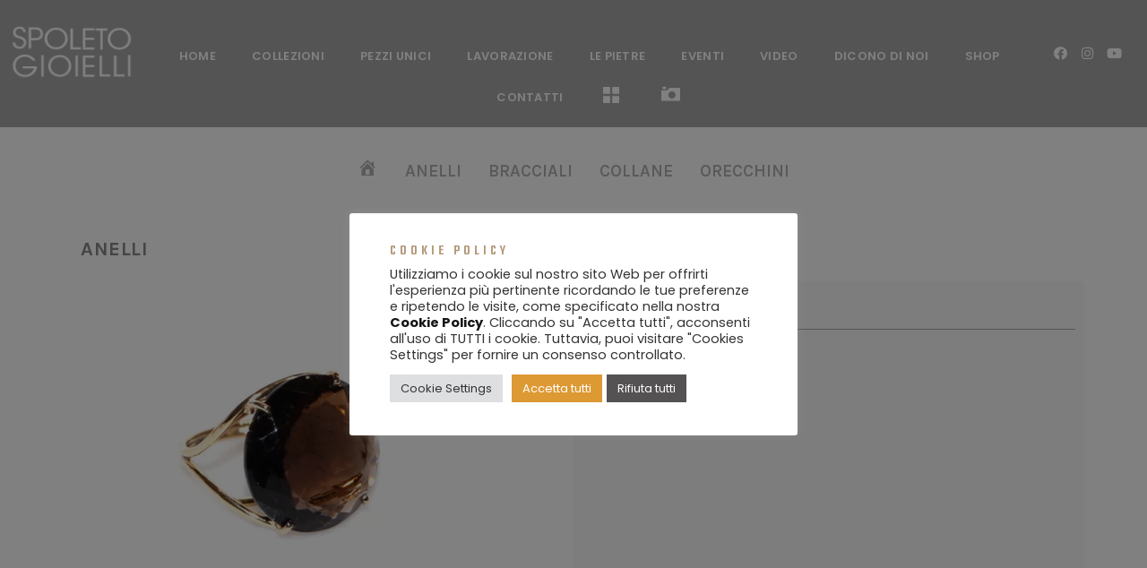

--- FILE ---
content_type: text/html; charset=UTF-8
request_url: https://www.spoletogioielli.com/archivio_campionario/mod-0756/
body_size: 29500
content:
<!doctype html>
<html lang="it-IT">
<head>
	<meta charset="UTF-8">
	<meta name="viewport" content="width=device-width, initial-scale=1">
	<link rel="profile" href="https://gmpg.org/xfn/11">
	<meta name='robots' content='index, follow, max-image-preview:large, max-snippet:-1, max-video-preview:-1' />

	<!-- This site is optimized with the Yoast SEO plugin v26.8 - https://yoast.com/product/yoast-seo-wordpress/ -->
	<title>mod 0756 - Spoleto Gioielli</title>
	<link rel="canonical" href="https://www.spoletogioielli.com/archivio_campionario/mod-0756/" />
	<meta property="og:locale" content="it_IT" />
	<meta property="og:type" content="article" />
	<meta property="og:title" content="mod 0756 - Spoleto Gioielli" />
	<meta property="og:url" content="https://www.spoletogioielli.com/archivio_campionario/mod-0756/" />
	<meta property="og:site_name" content="Spoleto Gioielli" />
	<meta property="og:image" content="https://www.spoletogioielli.com/wp-content/uploads/2022/04/mod-0756.jpg" />
	<meta property="og:image:width" content="1375" />
	<meta property="og:image:height" content="917" />
	<meta property="og:image:type" content="image/jpeg" />
	<meta name="twitter:card" content="summary_large_image" />
	<script type="application/ld+json" class="yoast-schema-graph">{"@context":"https://schema.org","@graph":[{"@type":"WebPage","@id":"https://www.spoletogioielli.com/archivio_campionario/mod-0756/","url":"https://www.spoletogioielli.com/archivio_campionario/mod-0756/","name":"mod 0756 - Spoleto Gioielli","isPartOf":{"@id":"https://www.spoletogioielli.com/#website"},"primaryImageOfPage":{"@id":"https://www.spoletogioielli.com/archivio_campionario/mod-0756/#primaryimage"},"image":{"@id":"https://www.spoletogioielli.com/archivio_campionario/mod-0756/#primaryimage"},"thumbnailUrl":"https://www.spoletogioielli.com/wp-content/uploads/2022/04/mod-0756.jpg","datePublished":"2022-04-12T09:18:13+00:00","breadcrumb":{"@id":"https://www.spoletogioielli.com/archivio_campionario/mod-0756/#breadcrumb"},"inLanguage":"it-IT","potentialAction":[{"@type":"ReadAction","target":["https://www.spoletogioielli.com/archivio_campionario/mod-0756/"]}]},{"@type":"ImageObject","inLanguage":"it-IT","@id":"https://www.spoletogioielli.com/archivio_campionario/mod-0756/#primaryimage","url":"https://www.spoletogioielli.com/wp-content/uploads/2022/04/mod-0756.jpg","contentUrl":"https://www.spoletogioielli.com/wp-content/uploads/2022/04/mod-0756.jpg","width":1375,"height":917},{"@type":"BreadcrumbList","@id":"https://www.spoletogioielli.com/archivio_campionario/mod-0756/#breadcrumb","itemListElement":[{"@type":"ListItem","position":1,"name":"Home","item":"https://www.spoletogioielli.com/"},{"@type":"ListItem","position":2,"name":"mod 0756"}]},{"@type":"WebSite","@id":"https://www.spoletogioielli.com/#website","url":"https://www.spoletogioielli.com/","name":"Spoleto Gioielli","description":"Laboratorio Orafo","potentialAction":[{"@type":"SearchAction","target":{"@type":"EntryPoint","urlTemplate":"https://www.spoletogioielli.com/?s={search_term_string}"},"query-input":{"@type":"PropertyValueSpecification","valueRequired":true,"valueName":"search_term_string"}}],"inLanguage":"it-IT"}]}</script>
	<!-- / Yoast SEO plugin. -->


<link rel='dns-prefetch' href='//fonts.googleapis.com' />
<link rel="alternate" type="application/rss+xml" title="Spoleto Gioielli &raquo; Feed" href="https://www.spoletogioielli.com/feed/" />
<link rel="alternate" type="application/rss+xml" title="Spoleto Gioielli &raquo; Feed dei commenti" href="https://www.spoletogioielli.com/comments/feed/" />
<link rel="alternate" type="application/rss+xml" title="Spoleto Gioielli &raquo; mod 0756 Feed dei commenti" href="https://www.spoletogioielli.com/archivio_campionario/mod-0756/feed/" />
<link rel="alternate" title="oEmbed (JSON)" type="application/json+oembed" href="https://www.spoletogioielli.com/wp-json/oembed/1.0/embed?url=https%3A%2F%2Fwww.spoletogioielli.com%2Farchivio_campionario%2Fmod-0756%2F" />
<link rel="alternate" title="oEmbed (XML)" type="text/xml+oembed" href="https://www.spoletogioielli.com/wp-json/oembed/1.0/embed?url=https%3A%2F%2Fwww.spoletogioielli.com%2Farchivio_campionario%2Fmod-0756%2F&#038;format=xml" />
<style id='wp-img-auto-sizes-contain-inline-css'>
img:is([sizes=auto i],[sizes^="auto," i]){contain-intrinsic-size:3000px 1500px}
/*# sourceURL=wp-img-auto-sizes-contain-inline-css */
</style>
<link rel='stylesheet' id='dashicons-css' href='https://www.spoletogioielli.com/wp-includes/css/dashicons.min.css?ver=6.9' media='all' />
<style id='dashicons-inline-css'>
[data-font="Dashicons"]:before {font-family: 'Dashicons' !important;content: attr(data-icon) !important;speak: none !important;font-weight: normal !important;font-variant: normal !important;text-transform: none !important;line-height: 1 !important;font-style: normal !important;-webkit-font-smoothing: antialiased !important;-moz-osx-font-smoothing: grayscale !important;}
/*# sourceURL=dashicons-inline-css */
</style>
<link rel='stylesheet' id='elusive-css' href='https://www.spoletogioielli.com/wp-content/plugins/menu-icons/vendor/codeinwp/icon-picker/css/types/elusive.min.css?ver=2.0' media='all' />
<link rel='stylesheet' id='menu-icon-font-awesome-css' href='https://www.spoletogioielli.com/wp-content/plugins/menu-icons/css/fontawesome/css/all.min.css?ver=5.15.4' media='all' />
<link rel='stylesheet' id='genericons-css' href='https://www.spoletogioielli.com/wp-content/plugins/menu-icons/vendor/codeinwp/icon-picker/css/types/genericons.min.css?ver=3.4' media='all' />
<link rel='stylesheet' id='menu-icons-extra-css' href='https://www.spoletogioielli.com/wp-content/plugins/menu-icons/css/extra.min.css?ver=0.13.8' media='all' />
<link rel='stylesheet' id='premium-addons-css' href='https://www.spoletogioielli.com/wp-content/plugins/premium-addons-for-elementor/assets/frontend/min-css/premium-addons.min.css?ver=4.10.17' media='all' />
<link rel='stylesheet' id='shopengine-public-css' href='https://www.spoletogioielli.com/wp-content/plugins/shopengine/assets/css/shopengine-public.css?ver=4.6.1' media='all' />
<link rel='stylesheet' id='shopengine-widget-frontend-css' href='https://www.spoletogioielli.com/wp-content/plugins/shopengine/widgets/init/assets/css/widget-frontend.css?ver=4.6.1' media='all' />
<link rel='stylesheet' id='shopengine-frontend-font-awesome-css' href='https://www.spoletogioielli.com/wp-content/plugins/elementor/assets/lib/font-awesome/css/all.css?ver=4.6.1' media='all' />
<style id='wp-emoji-styles-inline-css'>

	img.wp-smiley, img.emoji {
		display: inline !important;
		border: none !important;
		box-shadow: none !important;
		height: 1em !important;
		width: 1em !important;
		margin: 0 0.07em !important;
		vertical-align: -0.1em !important;
		background: none !important;
		padding: 0 !important;
	}
/*# sourceURL=wp-emoji-styles-inline-css */
</style>
<link rel='stylesheet' id='wp-block-library-css' href='https://www.spoletogioielli.com/wp-includes/css/dist/block-library/style.min.css?ver=6.9' media='all' />
<link rel='stylesheet' id='wc-blocks-style-css' href='https://www.spoletogioielli.com/wp-content/plugins/woocommerce/assets/client/blocks/wc-blocks.css?ver=11.8.0-dev' media='all' />
<style id='global-styles-inline-css'>
:root{--wp--preset--aspect-ratio--square: 1;--wp--preset--aspect-ratio--4-3: 4/3;--wp--preset--aspect-ratio--3-4: 3/4;--wp--preset--aspect-ratio--3-2: 3/2;--wp--preset--aspect-ratio--2-3: 2/3;--wp--preset--aspect-ratio--16-9: 16/9;--wp--preset--aspect-ratio--9-16: 9/16;--wp--preset--color--black: #000000;--wp--preset--color--cyan-bluish-gray: #abb8c3;--wp--preset--color--white: #ffffff;--wp--preset--color--pale-pink: #f78da7;--wp--preset--color--vivid-red: #cf2e2e;--wp--preset--color--luminous-vivid-orange: #ff6900;--wp--preset--color--luminous-vivid-amber: #fcb900;--wp--preset--color--light-green-cyan: #7bdcb5;--wp--preset--color--vivid-green-cyan: #00d084;--wp--preset--color--pale-cyan-blue: #8ed1fc;--wp--preset--color--vivid-cyan-blue: #0693e3;--wp--preset--color--vivid-purple: #9b51e0;--wp--preset--gradient--vivid-cyan-blue-to-vivid-purple: linear-gradient(135deg,rgb(6,147,227) 0%,rgb(155,81,224) 100%);--wp--preset--gradient--light-green-cyan-to-vivid-green-cyan: linear-gradient(135deg,rgb(122,220,180) 0%,rgb(0,208,130) 100%);--wp--preset--gradient--luminous-vivid-amber-to-luminous-vivid-orange: linear-gradient(135deg,rgb(252,185,0) 0%,rgb(255,105,0) 100%);--wp--preset--gradient--luminous-vivid-orange-to-vivid-red: linear-gradient(135deg,rgb(255,105,0) 0%,rgb(207,46,46) 100%);--wp--preset--gradient--very-light-gray-to-cyan-bluish-gray: linear-gradient(135deg,rgb(238,238,238) 0%,rgb(169,184,195) 100%);--wp--preset--gradient--cool-to-warm-spectrum: linear-gradient(135deg,rgb(74,234,220) 0%,rgb(151,120,209) 20%,rgb(207,42,186) 40%,rgb(238,44,130) 60%,rgb(251,105,98) 80%,rgb(254,248,76) 100%);--wp--preset--gradient--blush-light-purple: linear-gradient(135deg,rgb(255,206,236) 0%,rgb(152,150,240) 100%);--wp--preset--gradient--blush-bordeaux: linear-gradient(135deg,rgb(254,205,165) 0%,rgb(254,45,45) 50%,rgb(107,0,62) 100%);--wp--preset--gradient--luminous-dusk: linear-gradient(135deg,rgb(255,203,112) 0%,rgb(199,81,192) 50%,rgb(65,88,208) 100%);--wp--preset--gradient--pale-ocean: linear-gradient(135deg,rgb(255,245,203) 0%,rgb(182,227,212) 50%,rgb(51,167,181) 100%);--wp--preset--gradient--electric-grass: linear-gradient(135deg,rgb(202,248,128) 0%,rgb(113,206,126) 100%);--wp--preset--gradient--midnight: linear-gradient(135deg,rgb(2,3,129) 0%,rgb(40,116,252) 100%);--wp--preset--font-size--small: 13px;--wp--preset--font-size--medium: 20px;--wp--preset--font-size--large: 36px;--wp--preset--font-size--x-large: 42px;--wp--preset--spacing--20: 0.44rem;--wp--preset--spacing--30: 0.67rem;--wp--preset--spacing--40: 1rem;--wp--preset--spacing--50: 1.5rem;--wp--preset--spacing--60: 2.25rem;--wp--preset--spacing--70: 3.38rem;--wp--preset--spacing--80: 5.06rem;--wp--preset--shadow--natural: 6px 6px 9px rgba(0, 0, 0, 0.2);--wp--preset--shadow--deep: 12px 12px 50px rgba(0, 0, 0, 0.4);--wp--preset--shadow--sharp: 6px 6px 0px rgba(0, 0, 0, 0.2);--wp--preset--shadow--outlined: 6px 6px 0px -3px rgb(255, 255, 255), 6px 6px rgb(0, 0, 0);--wp--preset--shadow--crisp: 6px 6px 0px rgb(0, 0, 0);}:where(.is-layout-flex){gap: 0.5em;}:where(.is-layout-grid){gap: 0.5em;}body .is-layout-flex{display: flex;}.is-layout-flex{flex-wrap: wrap;align-items: center;}.is-layout-flex > :is(*, div){margin: 0;}body .is-layout-grid{display: grid;}.is-layout-grid > :is(*, div){margin: 0;}:where(.wp-block-columns.is-layout-flex){gap: 2em;}:where(.wp-block-columns.is-layout-grid){gap: 2em;}:where(.wp-block-post-template.is-layout-flex){gap: 1.25em;}:where(.wp-block-post-template.is-layout-grid){gap: 1.25em;}.has-black-color{color: var(--wp--preset--color--black) !important;}.has-cyan-bluish-gray-color{color: var(--wp--preset--color--cyan-bluish-gray) !important;}.has-white-color{color: var(--wp--preset--color--white) !important;}.has-pale-pink-color{color: var(--wp--preset--color--pale-pink) !important;}.has-vivid-red-color{color: var(--wp--preset--color--vivid-red) !important;}.has-luminous-vivid-orange-color{color: var(--wp--preset--color--luminous-vivid-orange) !important;}.has-luminous-vivid-amber-color{color: var(--wp--preset--color--luminous-vivid-amber) !important;}.has-light-green-cyan-color{color: var(--wp--preset--color--light-green-cyan) !important;}.has-vivid-green-cyan-color{color: var(--wp--preset--color--vivid-green-cyan) !important;}.has-pale-cyan-blue-color{color: var(--wp--preset--color--pale-cyan-blue) !important;}.has-vivid-cyan-blue-color{color: var(--wp--preset--color--vivid-cyan-blue) !important;}.has-vivid-purple-color{color: var(--wp--preset--color--vivid-purple) !important;}.has-black-background-color{background-color: var(--wp--preset--color--black) !important;}.has-cyan-bluish-gray-background-color{background-color: var(--wp--preset--color--cyan-bluish-gray) !important;}.has-white-background-color{background-color: var(--wp--preset--color--white) !important;}.has-pale-pink-background-color{background-color: var(--wp--preset--color--pale-pink) !important;}.has-vivid-red-background-color{background-color: var(--wp--preset--color--vivid-red) !important;}.has-luminous-vivid-orange-background-color{background-color: var(--wp--preset--color--luminous-vivid-orange) !important;}.has-luminous-vivid-amber-background-color{background-color: var(--wp--preset--color--luminous-vivid-amber) !important;}.has-light-green-cyan-background-color{background-color: var(--wp--preset--color--light-green-cyan) !important;}.has-vivid-green-cyan-background-color{background-color: var(--wp--preset--color--vivid-green-cyan) !important;}.has-pale-cyan-blue-background-color{background-color: var(--wp--preset--color--pale-cyan-blue) !important;}.has-vivid-cyan-blue-background-color{background-color: var(--wp--preset--color--vivid-cyan-blue) !important;}.has-vivid-purple-background-color{background-color: var(--wp--preset--color--vivid-purple) !important;}.has-black-border-color{border-color: var(--wp--preset--color--black) !important;}.has-cyan-bluish-gray-border-color{border-color: var(--wp--preset--color--cyan-bluish-gray) !important;}.has-white-border-color{border-color: var(--wp--preset--color--white) !important;}.has-pale-pink-border-color{border-color: var(--wp--preset--color--pale-pink) !important;}.has-vivid-red-border-color{border-color: var(--wp--preset--color--vivid-red) !important;}.has-luminous-vivid-orange-border-color{border-color: var(--wp--preset--color--luminous-vivid-orange) !important;}.has-luminous-vivid-amber-border-color{border-color: var(--wp--preset--color--luminous-vivid-amber) !important;}.has-light-green-cyan-border-color{border-color: var(--wp--preset--color--light-green-cyan) !important;}.has-vivid-green-cyan-border-color{border-color: var(--wp--preset--color--vivid-green-cyan) !important;}.has-pale-cyan-blue-border-color{border-color: var(--wp--preset--color--pale-cyan-blue) !important;}.has-vivid-cyan-blue-border-color{border-color: var(--wp--preset--color--vivid-cyan-blue) !important;}.has-vivid-purple-border-color{border-color: var(--wp--preset--color--vivid-purple) !important;}.has-vivid-cyan-blue-to-vivid-purple-gradient-background{background: var(--wp--preset--gradient--vivid-cyan-blue-to-vivid-purple) !important;}.has-light-green-cyan-to-vivid-green-cyan-gradient-background{background: var(--wp--preset--gradient--light-green-cyan-to-vivid-green-cyan) !important;}.has-luminous-vivid-amber-to-luminous-vivid-orange-gradient-background{background: var(--wp--preset--gradient--luminous-vivid-amber-to-luminous-vivid-orange) !important;}.has-luminous-vivid-orange-to-vivid-red-gradient-background{background: var(--wp--preset--gradient--luminous-vivid-orange-to-vivid-red) !important;}.has-very-light-gray-to-cyan-bluish-gray-gradient-background{background: var(--wp--preset--gradient--very-light-gray-to-cyan-bluish-gray) !important;}.has-cool-to-warm-spectrum-gradient-background{background: var(--wp--preset--gradient--cool-to-warm-spectrum) !important;}.has-blush-light-purple-gradient-background{background: var(--wp--preset--gradient--blush-light-purple) !important;}.has-blush-bordeaux-gradient-background{background: var(--wp--preset--gradient--blush-bordeaux) !important;}.has-luminous-dusk-gradient-background{background: var(--wp--preset--gradient--luminous-dusk) !important;}.has-pale-ocean-gradient-background{background: var(--wp--preset--gradient--pale-ocean) !important;}.has-electric-grass-gradient-background{background: var(--wp--preset--gradient--electric-grass) !important;}.has-midnight-gradient-background{background: var(--wp--preset--gradient--midnight) !important;}.has-small-font-size{font-size: var(--wp--preset--font-size--small) !important;}.has-medium-font-size{font-size: var(--wp--preset--font-size--medium) !important;}.has-large-font-size{font-size: var(--wp--preset--font-size--large) !important;}.has-x-large-font-size{font-size: var(--wp--preset--font-size--x-large) !important;}
/*# sourceURL=global-styles-inline-css */
</style>

<style id='classic-theme-styles-inline-css'>
/*! This file is auto-generated */
.wp-block-button__link{color:#fff;background-color:#32373c;border-radius:9999px;box-shadow:none;text-decoration:none;padding:calc(.667em + 2px) calc(1.333em + 2px);font-size:1.125em}.wp-block-file__button{background:#32373c;color:#fff;text-decoration:none}
/*# sourceURL=/wp-includes/css/classic-themes.min.css */
</style>
<link rel='stylesheet' id='xpay-checkout-css' href='https://www.spoletogioielli.com/wp-content/plugins/cartasi-x-pay/assets/css/xpay.css?ver=7.3.0' media='all' />
<link rel='stylesheet' id='contact-form-7-css' href='https://www.spoletogioielli.com/wp-content/plugins/contact-form-7/includes/css/styles.css?ver=6.1.4' media='all' />
<link rel='stylesheet' id='cookie-law-info-css' href='https://www.spoletogioielli.com/wp-content/plugins/cookie-law-info/legacy/public/css/cookie-law-info-public.css?ver=3.3.9.1' media='all' />
<link rel='stylesheet' id='cookie-law-info-gdpr-css' href='https://www.spoletogioielli.com/wp-content/plugins/cookie-law-info/legacy/public/css/cookie-law-info-gdpr.css?ver=3.3.9.1' media='all' />
<link rel='stylesheet' id='rs-plugin-settings-css' href='https://www.spoletogioielli.com/wp-content/plugins/revslider/public/assets/css/rs6.css?ver=6.3.5' media='all' />
<style id='rs-plugin-settings-inline-css'>
#rs-demo-id {}
/*# sourceURL=rs-plugin-settings-inline-css */
</style>
<link rel='stylesheet' id='woocommerce-layout-css' href='https://www.spoletogioielli.com/wp-content/plugins/woocommerce/assets/css/woocommerce-layout.css?ver=8.5.4' media='all' />
<link rel='stylesheet' id='woocommerce-smallscreen-css' href='https://www.spoletogioielli.com/wp-content/plugins/woocommerce/assets/css/woocommerce-smallscreen.css?ver=8.5.4' media='only screen and (max-width: 768px)' />
<link rel='stylesheet' id='woocommerce-general-css' href='https://www.spoletogioielli.com/wp-content/plugins/woocommerce/assets/css/woocommerce.css?ver=8.5.4' media='all' />
<style id='woocommerce-inline-inline-css'>
.woocommerce form .form-row .required { visibility: visible; }
/*# sourceURL=woocommerce-inline-inline-css */
</style>
<link rel='stylesheet' id='wpml-legacy-horizontal-list-0-css' href='https://www.spoletogioielli.com/wp-content/plugins/sitepress-multilingual-cms/templates/language-switchers/legacy-list-horizontal/style.min.css?ver=1' media='all' />
<link rel='stylesheet' id='wpml-menu-item-0-css' href='https://www.spoletogioielli.com/wp-content/plugins/sitepress-multilingual-cms/templates/language-switchers/menu-item/style.min.css?ver=1' media='all' />
<link rel='stylesheet' id='hfe-style-css' href='https://www.spoletogioielli.com/wp-content/plugins/header-footer-elementor/assets/css/header-footer-elementor.css?ver=1.6.23' media='all' />
<link rel='stylesheet' id='elementor-icons-css' href='https://www.spoletogioielli.com/wp-content/plugins/elementor/assets/lib/eicons/css/elementor-icons.min.css?ver=5.25.0' media='all' />
<link rel='stylesheet' id='elementor-frontend-css' href='https://www.spoletogioielli.com/wp-content/plugins/elementor/assets/css/frontend.min.css?ver=3.18.3' media='all' />
<style id='elementor-frontend-inline-css'>
.elementor-kit-39{--e-global-color-primary:#B19777;--e-global-color-secondary:#151515;--e-global-color-text:#888888;--e-global-color-accent:#FFFFFF;--e-global-typography-primary-font-family:"Trebuchet MS";--e-global-typography-primary-font-size:75px;--e-global-typography-primary-font-weight:300;--e-global-typography-primary-line-height:1.4em;--e-global-typography-primary-letter-spacing:12px;--e-global-typography-secondary-font-family:"Trebuchet MS";--e-global-typography-secondary-font-size:40px;--e-global-typography-secondary-font-weight:600;--e-global-typography-secondary-line-height:1.4em;--e-global-typography-text-font-family:"Trebuchet MS";--e-global-typography-text-font-size:15px;--e-global-typography-text-font-weight:400;--e-global-typography-text-line-height:2em;--e-global-typography-accent-font-family:"Trebuchet MS";--e-global-typography-accent-font-size:18px;--e-global-typography-accent-font-weight:100;--e-global-typography-accent-text-transform:uppercase;--e-global-typography-accent-letter-spacing:10px;--e-global-typography-aa5a7b5-font-family:"Trebuchet MS";--e-global-typography-aa5a7b5-font-size:16px;--e-global-typography-aa5a7b5-font-weight:400;--e-global-typography-aa5a7b5-text-transform:none;--e-global-typography-aa5a7b5-font-style:normal;--e-global-typography-aa5a7b5-text-decoration:none;--e-global-typography-aa5a7b5-line-height:1.7em;--e-global-typography-aa5a7b5-letter-spacing:1.2px;--e-global-typography-6ee8a17-font-family:"Trebuchet MS";--e-global-typography-6ee8a17-font-size:60px;--e-global-typography-6ee8a17-font-weight:400;--e-global-typography-6ee8a17-text-transform:none;--e-global-typography-6ee8a17-font-style:normal;--e-global-typography-6ee8a17-text-decoration:none;--e-global-typography-6ee8a17-line-height:1em;--e-global-typography-6ee8a17-letter-spacing:0px;--e-global-typography-f76271c-font-family:"Trebuchet MS";--e-global-typography-f76271c-font-size:12px;--e-global-typography-f76271c-font-weight:500;--e-global-typography-f76271c-text-transform:uppercase;--e-global-typography-f76271c-font-style:normal;--e-global-typography-f76271c-text-decoration:none;--e-global-typography-f76271c-line-height:1.4em;--e-global-typography-f76271c-letter-spacing:2px;--e-global-typography-f2acfd5-font-family:"Trebuchet MS";--e-global-typography-f2acfd5-font-size:13px;--e-global-typography-d1079ea-font-family:"Trebuchet MS";--e-global-typography-d1079ea-font-size:12px;--e-global-typography-d1079ea-font-weight:400;--e-global-typography-d1079ea-text-transform:uppercase;--e-global-typography-d1079ea-font-style:normal;--e-global-typography-d1079ea-text-decoration:none;--e-global-typography-d1079ea-line-height:1.4em;--e-global-typography-d1079ea-letter-spacing:2px;--e-global-typography-3bdd9ab-font-family:"Trebuchet MS";--e-global-typography-3bdd9ab-font-size:75px;--e-global-typography-3bdd9ab-font-weight:500;--e-global-typography-3bdd9ab-text-transform:uppercase;--e-global-typography-3bdd9ab-font-style:normal;--e-global-typography-3bdd9ab-text-decoration:none;--e-global-typography-3bdd9ab-line-height:1.4em;--e-global-typography-3bdd9ab-letter-spacing:4px;--e-global-typography-5eb4731-font-family:"Trebuchet MS";--e-global-typography-5eb4731-font-size:20px;--e-global-typography-5eb4731-font-weight:300;--e-global-typography-5eb4731-text-transform:uppercase;--e-global-typography-5eb4731-font-style:normal;--e-global-typography-5eb4731-text-decoration:none;--e-global-typography-5eb4731-line-height:1em;--e-global-typography-5eb4731-letter-spacing:12px;--e-global-typography-350c99f-font-family:"Trebuchet MS";--e-global-typography-350c99f-font-size:18px;--e-global-typography-350c99f-font-weight:400;--e-global-typography-350c99f-text-transform:uppercase;--e-global-typography-350c99f-font-style:normal;--e-global-typography-350c99f-text-decoration:none;--e-global-typography-350c99f-line-height:1em;--e-global-typography-350c99f-letter-spacing:2px;--e-global-typography-8cad242-font-family:"Trebuchet MS";--e-global-typography-8cad242-font-size:10px;--e-global-typography-8cad242-font-weight:500;--e-global-typography-8cad242-text-transform:uppercase;--e-global-typography-8cad242-font-style:normal;--e-global-typography-8cad242-text-decoration:none;--e-global-typography-8cad242-letter-spacing:2px;--e-global-typography-6b62752-font-family:"Trebuchet MS";--e-global-typography-6b62752-font-size:60px;--e-global-typography-6b62752-font-weight:400;--e-global-typography-6b62752-line-height:1.4em;--e-global-typography-0698cff-font-family:"Trebuchet MS";--e-global-typography-0698cff-font-size:18px;--e-global-typography-0698cff-font-weight:600;--e-global-typography-0698cff-line-height:1.4em;--e-global-typography-a241d83-font-family:"Trebuchet MS";--e-global-typography-a241d83-font-size:15px;--e-global-typography-a241d83-font-weight:400;--e-global-typography-a241d83-line-height:2em;--e-global-typography-545d692-font-family:"Trebuchet MS";--e-global-typography-545d692-font-size:20px;--e-global-typography-545d692-font-weight:400;--e-global-typography-545d692-line-height:1.5em;--e-global-typography-b47df59-font-family:"Trebuchet MS";--e-global-typography-b47df59-font-size:75px;--e-global-typography-b47df59-font-weight:700;--e-global-typography-b47df59-line-height:1.3em;--e-global-typography-b47df59-letter-spacing:2px;--e-global-typography-bdee445-font-family:"Trebuchet MS";--e-global-typography-bdee445-font-size:200px;--e-global-typography-bdee445-font-weight:600;--e-global-typography-bdee445-text-transform:none;--e-global-typography-bdee445-font-style:normal;--e-global-typography-bdee445-text-decoration:none;--e-global-typography-bdee445-line-height:2em;--e-global-typography-bae6f2c-font-family:"Trebuchet MS";--e-global-typography-bae6f2c-font-size:18px;--e-global-typography-bae6f2c-font-weight:400;--e-global-typography-bae6f2c-text-transform:none;--e-global-typography-bae6f2c-font-style:italic;--e-global-typography-bae6f2c-text-decoration:none;--e-global-typography-bae6f2c-line-height:2em;--e-global-typography-6ea4213-font-family:"Trebuchet MS";--e-global-typography-6ea4213-font-size:17px;--e-global-typography-6ea4213-font-weight:600;--e-global-typography-6ea4213-text-transform:none;--e-global-typography-6ea4213-font-style:normal;--e-global-typography-6ea4213-text-decoration:none;--e-global-typography-6ea4213-line-height:1.7em;--e-global-typography-8b5f691-font-family:"Trebuchet MS";--e-global-typography-8b5f691-font-size:11px;--e-global-typography-8b5f691-font-weight:400;--e-global-typography-8b5f691-text-transform:none;--e-global-typography-8b5f691-font-style:normal;--e-global-typography-8b5f691-text-decoration:none;--e-global-typography-81baf70-font-family:"Trebuchet MS";--e-global-typography-81baf70-font-size:13px;--e-global-typography-81baf70-font-weight:600;--e-global-typography-81baf70-text-transform:uppercase;--e-global-typography-81baf70-letter-spacing:1.2px;color:#888888;font-family:"Poppins", Sans-serif;font-size:16px;font-weight:400;text-transform:none;font-style:normal;text-decoration:none;line-height:2em;letter-spacing:0px;}.elementor-kit-39 a{color:#151515;}.elementor-kit-39 a:hover{color:#B19777;text-decoration:none;}.elementor-kit-39 h1{color:#FFFFFF;font-family:"Poppins", Sans-serif;font-size:75px;font-weight:700;text-transform:capitalize;font-style:normal;text-decoration:none;line-height:1.3em;letter-spacing:2px;}.elementor-kit-39 h2{color:#151515;font-family:"Playfair Display", Sans-serif;font-size:40px;font-weight:600;text-transform:capitalize;font-style:normal;text-decoration:none;line-height:1.4em;letter-spacing:0px;}.elementor-kit-39 h3{color:#151515;font-family:"Playfair Display", Sans-serif;font-size:30px;font-weight:600;text-transform:none;font-style:normal;text-decoration:none;line-height:1.4em;letter-spacing:1px;}.elementor-kit-39 h4{color:#B19777;font-family:"Teko", Sans-serif;font-size:20px;font-weight:600;text-transform:uppercase;font-style:normal;text-decoration:none;line-height:1.4em;letter-spacing:1px;}.elementor-kit-39 h5{color:#B19777;font-family:"Teko", Sans-serif;font-size:18px;font-weight:500;text-transform:uppercase;font-style:normal;text-decoration:none;line-height:1.4em;letter-spacing:4px;}.elementor-kit-39 h6{color:#B19777;font-family:"Teko", Sans-serif;font-size:17px;font-weight:300;text-transform:uppercase;font-style:normal;text-decoration:none;line-height:1em;letter-spacing:4px;}.elementor-kit-39 button,.elementor-kit-39 input[type="button"],.elementor-kit-39 input[type="submit"],.elementor-kit-39 .elementor-button{font-family:"Poppins", Sans-serif;font-size:15px;font-weight:400;text-transform:capitalize;font-style:normal;text-decoration:none;line-height:1em;letter-spacing:1px;color:#FFFFFF;background-color:var( --e-global-color-primary );border-radius:0px 0px 0px 0px;padding:16px 36px 16px 36px;}.elementor-kit-39 button:hover,.elementor-kit-39 button:focus,.elementor-kit-39 input[type="button"]:hover,.elementor-kit-39 input[type="button"]:focus,.elementor-kit-39 input[type="submit"]:hover,.elementor-kit-39 input[type="submit"]:focus,.elementor-kit-39 .elementor-button:hover,.elementor-kit-39 .elementor-button:focus{color:#B19777;background-color:#02010100;border-style:solid;border-width:1px 1px 1px 1px;border-color:#B19777;border-radius:0px 0px 0px 0px;}.elementor-kit-39 label{color:#151515;font-family:"Poppins", Sans-serif;font-size:15px;font-weight:400;text-transform:none;font-style:normal;text-decoration:none;line-height:1.4em;letter-spacing:1px;}.elementor-kit-39 input:not([type="button"]):not([type="submit"]),.elementor-kit-39 textarea,.elementor-kit-39 .elementor-field-textual{font-family:"Poppins", Sans-serif;font-size:15px;font-weight:300;text-transform:capitalize;font-style:normal;text-decoration:none;line-height:1em;letter-spacing:0px;color:#151515;background-color:#888888;border-radius:0px 0px 0px 0px;padding:5px 5px 5px 5px;}.elementor-section.elementor-section-boxed > .elementor-container{max-width:1140px;}.e-con{--container-max-width:1140px;}.elementor-widget:not(:last-child){margin-block-end:20px;}.elementor-element{--widgets-spacing:20px 20px;}{}h1.entry-title{display:var(--page-title-display);}.elementor-kit-39 e-page-transition{background-color:#FFBC7D;}@media(max-width:1024px){.elementor-section.elementor-section-boxed > .elementor-container{max-width:1024px;}.e-con{--container-max-width:1024px;}}@media(max-width:767px){.elementor-section.elementor-section-boxed > .elementor-container{max-width:767px;}.e-con{--container-max-width:767px;}}
.elementor-54 .elementor-element.elementor-element-9fd310d:not(.elementor-motion-effects-element-type-background), .elementor-54 .elementor-element.elementor-element-9fd310d > .elementor-motion-effects-container > .elementor-motion-effects-layer{background-color:#000000;}.elementor-54 .elementor-element.elementor-element-9fd310d{transition:background 0.3s, border 0.3s, border-radius 0.3s, box-shadow 0.3s;}.elementor-54 .elementor-element.elementor-element-9fd310d > .elementor-background-overlay{transition:background 0.3s, border-radius 0.3s, opacity 0.3s;}.elementor-54 .elementor-element.elementor-element-cf22235{text-align:center;}.elementor-54 .elementor-element.elementor-element-cf22235 > .elementor-widget-container{margin:18px 0px 0px 0px;}.elementor-54 .elementor-element.elementor-element-9934cc0 .elementor-menu-toggle{margin:0 auto;}.elementor-54 .elementor-element.elementor-element-9934cc0 .elementor-nav-menu .elementor-item{font-size:13px;font-weight:600;text-transform:uppercase;letter-spacing:0.3px;}.elementor-54 .elementor-element.elementor-element-9934cc0 .elementor-nav-menu--main .elementor-item{color:#FFFFFF;fill:#FFFFFF;}.elementor-54 .elementor-element.elementor-element-9934cc0 .elementor-nav-menu--main:not(.e--pointer-framed) .elementor-item:before,
					.elementor-54 .elementor-element.elementor-element-9934cc0 .elementor-nav-menu--main:not(.e--pointer-framed) .elementor-item:after{background-color:#E6BA5E;}.elementor-54 .elementor-element.elementor-element-9934cc0 .e--pointer-framed .elementor-item:before,
					.elementor-54 .elementor-element.elementor-element-9934cc0 .e--pointer-framed .elementor-item:after{border-color:#E6BA5E;}.elementor-54 .elementor-element.elementor-element-9934cc0 .elementor-nav-menu--main:not(.e--pointer-framed) .elementor-item.elementor-item-active:before,
					.elementor-54 .elementor-element.elementor-element-9934cc0 .elementor-nav-menu--main:not(.e--pointer-framed) .elementor-item.elementor-item-active:after{background-color:#E6BA5E;}.elementor-54 .elementor-element.elementor-element-9934cc0 .e--pointer-framed .elementor-item.elementor-item-active:before,
					.elementor-54 .elementor-element.elementor-element-9934cc0 .e--pointer-framed .elementor-item.elementor-item-active:after{border-color:#E6BA5E;}.elementor-54 .elementor-element.elementor-element-9934cc0 > .elementor-widget-container{margin:30px 0px 0px 0px;}.elementor-54 .elementor-element.elementor-element-35f97fd{--grid-template-columns:repeat(3, auto);--icon-size:15px;--grid-column-gap:0px;--grid-row-gap:0px;}.elementor-54 .elementor-element.elementor-element-35f97fd .elementor-widget-container{text-align:center;}.elementor-54 .elementor-element.elementor-element-35f97fd .elementor-social-icon{background-color:#FFFFFF00;}.elementor-54 .elementor-element.elementor-element-35f97fd .elementor-social-icon i{color:#FFFFFF;}.elementor-54 .elementor-element.elementor-element-35f97fd .elementor-social-icon svg{fill:#FFFFFF;}.elementor-54 .elementor-element.elementor-element-35f97fd .elementor-social-icon:hover{background-color:#8A8A8A7A;}.elementor-54 .elementor-element.elementor-element-35f97fd > .elementor-widget-container{margin:34px 0px 0px 0px;}@media(max-width:767px){.elementor-54 .elementor-element.elementor-element-9934cc0 > .elementor-widget-container{margin:5px 0px 0px 0px;}.elementor-54 .elementor-element.elementor-element-35f97fd > .elementor-widget-container{margin:0px 0px 0px 0px;}}@media(min-width:768px){.elementor-54 .elementor-element.elementor-element-6aed8ae{width:12.496%;}.elementor-54 .elementor-element.elementor-element-7ec66d2{width:77.79%;}.elementor-54 .elementor-element.elementor-element-a57c565{width:9.027%;}}/* Start custom CSS for section, class: .elementor-element-9fd310d */.elementor-54 .elementor-element.elementor-element-9fd310d.elementor-sticky--effects{
   background-color: rgba(0,0,0,0.35)!important
}


.elementor-54 .elementor-element.elementor-element-9fd310d{
   transition: background-color 1s ease !important;
}


.elementor-54 .elementor-element.elementor-element-9fd310d.elementor-sticky--effects >.elementor-container{
   min-height: 80px;
}


.elementor-54 .elementor-element.elementor-element-9fd310d > .elementor-container{
   transition: min-height 1s ease !important;
}/* End custom CSS */
.elementor-264 .elementor-element.elementor-element-db178ac:not(.elementor-motion-effects-element-type-background), .elementor-264 .elementor-element.elementor-element-db178ac > .elementor-motion-effects-container > .elementor-motion-effects-layer{background-color:#000000;}.elementor-264 .elementor-element.elementor-element-db178ac{border-style:solid;border-width:0px 0px 1px 0px;border-color:#393939;transition:background 0.3s, border 0.3s, border-radius 0.3s, box-shadow 0.3s;padding:45px 0px 19px 0px;}.elementor-264 .elementor-element.elementor-element-db178ac > .elementor-background-overlay{transition:background 0.3s, border-radius 0.3s, opacity 0.3s;}.elementor-264 .elementor-element.elementor-element-7f0f3db > .elementor-widget-wrap > .elementor-widget:not(.elementor-widget__width-auto):not(.elementor-widget__width-initial):not(:last-child):not(.elementor-absolute){margin-bottom:0px;}.elementor-264 .elementor-element.elementor-element-7f0f3db > .elementor-element-populated{padding:0px 0px 0px 0px;}.elementor-264 .elementor-element.elementor-element-244eca65{text-align:left;}.elementor-264 .elementor-element.elementor-element-244eca65 > .elementor-widget-container{margin:0px 0px 18px 0px;}.elementor-264 .elementor-element.elementor-element-3bb86afd{color:#888888;font-family:"Playfair Display", Sans-serif;font-size:17px;line-height:1.2em;}.elementor-264 .elementor-element.elementor-element-3bb86afd > .elementor-widget-container{padding:0px 0px 0px 0px;}.elementor-264 .elementor-element.elementor-element-4ebabd4{color:#888888;font-size:14px;line-height:1.7em;letter-spacing:0.3px;}.elementor-264 .elementor-element.elementor-element-4ebabd4 > .elementor-widget-container{padding:0px 0px 0px 0px;}.elementor-264 .elementor-element.elementor-element-4da02fd7 > .elementor-widget-wrap > .elementor-widget:not(.elementor-widget__width-auto):not(.elementor-widget__width-initial):not(:last-child):not(.elementor-absolute){margin-bottom:0px;}.elementor-264 .elementor-element.elementor-element-4da02fd7 > .elementor-element-populated{margin:0% 0% 0% 8%;--e-column-margin-right:0%;--e-column-margin-left:8%;padding:0px 30px 0px 30px;}.elementor-264 .elementor-element.elementor-element-1712969c .elementor-heading-title{color:#E6BA5E;font-size:20px;font-weight:600;text-transform:uppercase;font-style:normal;text-decoration:none;line-height:1.4em;letter-spacing:2px;}.elementor-264 .elementor-element.elementor-element-1712969c > .elementor-widget-container{margin:0px 0px 18px 0px;}.elementor-264 .elementor-element.elementor-element-3a65faf .elementor-icon-list-items:not(.elementor-inline-items) .elementor-icon-list-item:not(:last-child){padding-bottom:calc(0px/2);}.elementor-264 .elementor-element.elementor-element-3a65faf .elementor-icon-list-items:not(.elementor-inline-items) .elementor-icon-list-item:not(:first-child){margin-top:calc(0px/2);}.elementor-264 .elementor-element.elementor-element-3a65faf .elementor-icon-list-items.elementor-inline-items .elementor-icon-list-item{margin-right:calc(0px/2);margin-left:calc(0px/2);}.elementor-264 .elementor-element.elementor-element-3a65faf .elementor-icon-list-items.elementor-inline-items{margin-right:calc(-0px/2);margin-left:calc(-0px/2);}body.rtl .elementor-264 .elementor-element.elementor-element-3a65faf .elementor-icon-list-items.elementor-inline-items .elementor-icon-list-item:after{left:calc(-0px/2);}body:not(.rtl) .elementor-264 .elementor-element.elementor-element-3a65faf .elementor-icon-list-items.elementor-inline-items .elementor-icon-list-item:after{right:calc(-0px/2);}.elementor-264 .elementor-element.elementor-element-3a65faf .elementor-icon-list-icon i{color:#E6BA5E;transition:color 0.3s;}.elementor-264 .elementor-element.elementor-element-3a65faf .elementor-icon-list-icon svg{fill:#E6BA5E;transition:fill 0.3s;}.elementor-264 .elementor-element.elementor-element-3a65faf .elementor-icon-list-item:hover .elementor-icon-list-icon i{color:var( --e-global-color-primary );}.elementor-264 .elementor-element.elementor-element-3a65faf .elementor-icon-list-item:hover .elementor-icon-list-icon svg{fill:var( --e-global-color-primary );}.elementor-264 .elementor-element.elementor-element-3a65faf{--e-icon-list-icon-size:12px;--e-icon-list-icon-align:left;--e-icon-list-icon-margin:0 calc(var(--e-icon-list-icon-size, 1em) * 0.25) 0 0;--icon-vertical-offset:0px;}.elementor-264 .elementor-element.elementor-element-3a65faf .elementor-icon-list-icon{padding-right:0px;}.elementor-264 .elementor-element.elementor-element-3a65faf .elementor-icon-list-item > .elementor-icon-list-text, .elementor-264 .elementor-element.elementor-element-3a65faf .elementor-icon-list-item > a{font-size:13px;}.elementor-264 .elementor-element.elementor-element-3a65faf .elementor-icon-list-text{color:#FFFFFF;transition:color 0.3s;}.elementor-264 .elementor-element.elementor-element-3a65faf .elementor-icon-list-item:hover .elementor-icon-list-text{color:#E6BA5E;}.elementor-264 .elementor-element.elementor-element-3a65faf > .elementor-widget-container{margin:0px 0px 0px 0px;padding:10px 0px 0px 0px;}.elementor-264 .elementor-element.elementor-element-22285273 > .elementor-widget-wrap > .elementor-widget:not(.elementor-widget__width-auto):not(.elementor-widget__width-initial):not(:last-child):not(.elementor-absolute){margin-bottom:0px;}.elementor-264 .elementor-element.elementor-element-22285273 > .elementor-element-populated{margin:0% 0% 0% 6%;--e-column-margin-right:0%;--e-column-margin-left:6%;padding:0px 30px 0px 30px;}.elementor-264 .elementor-element.elementor-element-733d5183 .elementor-heading-title{color:#E6BA5E;font-size:20px;font-weight:600;text-transform:uppercase;font-style:normal;text-decoration:none;line-height:1.4em;letter-spacing:2px;}.elementor-264 .elementor-element.elementor-element-733d5183 > .elementor-widget-container{margin:0px 0px 3px 0px;}.elementor-264 .elementor-element.elementor-element-55db9c61{--divider-border-style:solid;--divider-color:rgba(255, 255, 255, 0.1);--divider-border-width:1px;}.elementor-264 .elementor-element.elementor-element-55db9c61 .elementor-divider-separator{width:100%;margin:0 auto;margin-left:0;}.elementor-264 .elementor-element.elementor-element-55db9c61 .elementor-divider{text-align:left;padding-top:1px;padding-bottom:1px;}.elementor-264 .elementor-element.elementor-element-353e98a3 .elementor-icon-list-items:not(.elementor-inline-items) .elementor-icon-list-item:not(:last-child){padding-bottom:calc(0px/2);}.elementor-264 .elementor-element.elementor-element-353e98a3 .elementor-icon-list-items:not(.elementor-inline-items) .elementor-icon-list-item:not(:first-child){margin-top:calc(0px/2);}.elementor-264 .elementor-element.elementor-element-353e98a3 .elementor-icon-list-items.elementor-inline-items .elementor-icon-list-item{margin-right:calc(0px/2);margin-left:calc(0px/2);}.elementor-264 .elementor-element.elementor-element-353e98a3 .elementor-icon-list-items.elementor-inline-items{margin-right:calc(-0px/2);margin-left:calc(-0px/2);}body.rtl .elementor-264 .elementor-element.elementor-element-353e98a3 .elementor-icon-list-items.elementor-inline-items .elementor-icon-list-item:after{left:calc(-0px/2);}body:not(.rtl) .elementor-264 .elementor-element.elementor-element-353e98a3 .elementor-icon-list-items.elementor-inline-items .elementor-icon-list-item:after{right:calc(-0px/2);}.elementor-264 .elementor-element.elementor-element-353e98a3 .elementor-icon-list-icon i{color:#E6BA5E;transition:color 0.3s;}.elementor-264 .elementor-element.elementor-element-353e98a3 .elementor-icon-list-icon svg{fill:#E6BA5E;transition:fill 0.3s;}.elementor-264 .elementor-element.elementor-element-353e98a3 .elementor-icon-list-item:hover .elementor-icon-list-icon i{color:#B19777;}.elementor-264 .elementor-element.elementor-element-353e98a3 .elementor-icon-list-item:hover .elementor-icon-list-icon svg{fill:#B19777;}.elementor-264 .elementor-element.elementor-element-353e98a3{--e-icon-list-icon-size:12px;--e-icon-list-icon-align:left;--e-icon-list-icon-margin:0 calc(var(--e-icon-list-icon-size, 1em) * 0.25) 0 0;--icon-vertical-offset:0px;}.elementor-264 .elementor-element.elementor-element-353e98a3 .elementor-icon-list-icon{padding-right:0px;}.elementor-264 .elementor-element.elementor-element-353e98a3 .elementor-icon-list-item > .elementor-icon-list-text, .elementor-264 .elementor-element.elementor-element-353e98a3 .elementor-icon-list-item > a{font-size:13px;}.elementor-264 .elementor-element.elementor-element-353e98a3 .elementor-icon-list-text{color:#888888;transition:color 0.3s;}.elementor-264 .elementor-element.elementor-element-353e98a3 .elementor-icon-list-item:hover .elementor-icon-list-text{color:#FFFFFF;}.elementor-264 .elementor-element.elementor-element-353e98a3 > .elementor-widget-container{margin:20px 0px 0px 0px;}.elementor-264 .elementor-element.elementor-element-370c9f73 > .elementor-widget-wrap > .elementor-widget:not(.elementor-widget__width-auto):not(.elementor-widget__width-initial):not(:last-child):not(.elementor-absolute){margin-bottom:0px;}.elementor-264 .elementor-element.elementor-element-370c9f73 > .elementor-element-populated{margin:0% 0% 0% 6%;--e-column-margin-right:0%;--e-column-margin-left:6%;padding:0px 30px 0px 30px;}.elementor-264 .elementor-element.elementor-element-6b74562b{--divider-border-style:solid;--divider-color:rgba(255, 255, 255, 0.1);--divider-border-width:1px;}.elementor-264 .elementor-element.elementor-element-6b74562b .elementor-divider-separator{width:100%;margin:0 auto;margin-left:0;}.elementor-264 .elementor-element.elementor-element-6b74562b .elementor-divider{text-align:left;padding-top:1px;padding-bottom:1px;}.elementor-264 .elementor-element.elementor-element-3a4ba8ad .elementor-heading-title{color:#E6BA5E;font-size:20px;font-weight:600;text-transform:uppercase;font-style:normal;text-decoration:none;line-height:1.4em;letter-spacing:2px;}.elementor-264 .elementor-element.elementor-element-3a4ba8ad > .elementor-widget-container{margin:0px 0px 3px 0px;}.elementor-264 .elementor-element.elementor-element-6864bca8 .elementor-icon-list-items:not(.elementor-inline-items) .elementor-icon-list-item:not(:last-child){padding-bottom:calc(0px/2);}.elementor-264 .elementor-element.elementor-element-6864bca8 .elementor-icon-list-items:not(.elementor-inline-items) .elementor-icon-list-item:not(:first-child){margin-top:calc(0px/2);}.elementor-264 .elementor-element.elementor-element-6864bca8 .elementor-icon-list-items.elementor-inline-items .elementor-icon-list-item{margin-right:calc(0px/2);margin-left:calc(0px/2);}.elementor-264 .elementor-element.elementor-element-6864bca8 .elementor-icon-list-items.elementor-inline-items{margin-right:calc(-0px/2);margin-left:calc(-0px/2);}body.rtl .elementor-264 .elementor-element.elementor-element-6864bca8 .elementor-icon-list-items.elementor-inline-items .elementor-icon-list-item:after{left:calc(-0px/2);}body:not(.rtl) .elementor-264 .elementor-element.elementor-element-6864bca8 .elementor-icon-list-items.elementor-inline-items .elementor-icon-list-item:after{right:calc(-0px/2);}.elementor-264 .elementor-element.elementor-element-6864bca8 .elementor-icon-list-icon i{color:#B19777;transition:color 0.3s;}.elementor-264 .elementor-element.elementor-element-6864bca8 .elementor-icon-list-icon svg{fill:#B19777;transition:fill 0.3s;}.elementor-264 .elementor-element.elementor-element-6864bca8 .elementor-icon-list-item:hover .elementor-icon-list-icon i{color:#B19777;}.elementor-264 .elementor-element.elementor-element-6864bca8 .elementor-icon-list-item:hover .elementor-icon-list-icon svg{fill:#B19777;}.elementor-264 .elementor-element.elementor-element-6864bca8{--e-icon-list-icon-size:12px;--e-icon-list-icon-align:left;--e-icon-list-icon-margin:0 calc(var(--e-icon-list-icon-size, 1em) * 0.25) 0 0;--icon-vertical-offset:0px;}.elementor-264 .elementor-element.elementor-element-6864bca8 .elementor-icon-list-icon{padding-right:0px;}.elementor-264 .elementor-element.elementor-element-6864bca8 .elementor-icon-list-item > .elementor-icon-list-text, .elementor-264 .elementor-element.elementor-element-6864bca8 .elementor-icon-list-item > a{font-size:13px;}.elementor-264 .elementor-element.elementor-element-6864bca8 .elementor-icon-list-text{color:#888888;transition:color 0.3s;}.elementor-264 .elementor-element.elementor-element-6864bca8 > .elementor-widget-container{margin:20px 0px 0px 0px;}.elementor-264 .elementor-element.elementor-element-9686070 > .elementor-widget-wrap > .elementor-widget:not(.elementor-widget__width-auto):not(.elementor-widget__width-initial):not(:last-child):not(.elementor-absolute){margin-bottom:0px;}.elementor-264 .elementor-element.elementor-element-9686070 > .elementor-element-populated{margin:0% 0% 0% 6%;--e-column-margin-right:0%;--e-column-margin-left:6%;padding:0px 30px 0px 30px;}.elementor-264 .elementor-element.elementor-element-2f36b0c{--divider-border-style:solid;--divider-color:rgba(255, 255, 255, 0.1);--divider-border-width:1px;}.elementor-264 .elementor-element.elementor-element-2f36b0c .elementor-divider-separator{width:100%;margin:0 auto;margin-left:0;}.elementor-264 .elementor-element.elementor-element-2f36b0c .elementor-divider{text-align:left;padding-top:1px;padding-bottom:1px;}.elementor-264 .elementor-element.elementor-element-125b8c6 .elementor-heading-title{color:#E6BA5E;font-size:20px;font-weight:600;text-transform:uppercase;font-style:normal;text-decoration:none;line-height:1.4em;letter-spacing:2px;}.elementor-264 .elementor-element.elementor-element-125b8c6 > .elementor-widget-container{margin:0px 0px 3px 0px;}.elementor-264 .elementor-element.elementor-element-f1a9d4e{--spacer-size:14px;}.elementor-264 .elementor-element.elementor-element-e3e301f .elementor-repeater-item-612e363.elementor-social-icon{background-color:#000000;}.elementor-264 .elementor-element.elementor-element-e3e301f .elementor-repeater-item-612e363.elementor-social-icon i{color:#AEABAB;}.elementor-264 .elementor-element.elementor-element-e3e301f .elementor-repeater-item-612e363.elementor-social-icon svg{fill:#AEABAB;}.elementor-264 .elementor-element.elementor-element-e3e301f .elementor-repeater-item-46e75a0.elementor-social-icon{background-color:#000000;}.elementor-264 .elementor-element.elementor-element-e3e301f .elementor-repeater-item-46e75a0.elementor-social-icon i{color:#AEABAB;}.elementor-264 .elementor-element.elementor-element-e3e301f .elementor-repeater-item-46e75a0.elementor-social-icon svg{fill:#AEABAB;}.elementor-264 .elementor-element.elementor-element-e3e301f .elementor-repeater-item-fd68d40.elementor-social-icon{background-color:#000000;}.elementor-264 .elementor-element.elementor-element-e3e301f .elementor-repeater-item-fd68d40.elementor-social-icon i{color:#AEABAB;}.elementor-264 .elementor-element.elementor-element-e3e301f .elementor-repeater-item-fd68d40.elementor-social-icon svg{fill:#AEABAB;}.elementor-264 .elementor-element.elementor-element-e3e301f{--grid-template-columns:repeat(3, auto);--grid-column-gap:5px;--grid-row-gap:0px;}.elementor-264 .elementor-element.elementor-element-e3e301f .elementor-widget-container{text-align:center;}.elementor-264 .elementor-element.elementor-element-d74fbcc > .elementor-container > .elementor-column > .elementor-widget-wrap{align-content:center;align-items:center;}.elementor-264 .elementor-element.elementor-element-12462c8{text-align:center;}.elementor-264 .elementor-element.elementor-element-38d1304{text-align:center;}.elementor-264 .elementor-element.elementor-element-991d84e{text-align:center;}.elementor-264 .elementor-element.elementor-element-991d84e > .elementor-widget-container{padding:0px 0px 0px 0px;}@media(max-width:767px){.elementor-264 .elementor-element.elementor-element-7f0f3db > .elementor-element-populated{padding:0px 0px 0px 25px;}.elementor-264 .elementor-element.elementor-element-4da02fd7 > .elementor-element-populated{padding:50px 0px 0px 0px;}.elementor-264 .elementor-element.elementor-element-22285273 > .elementor-element-populated{padding:50px 0px 0px 0px;}.elementor-264 .elementor-element.elementor-element-370c9f73 > .elementor-element-populated{padding:50px 0px 0px 0px;}.elementor-264 .elementor-element.elementor-element-9686070 > .elementor-element-populated{padding:50px 0px 0px 0px;}}@media(max-width:1024px) and (min-width:768px){.elementor-264 .elementor-element.elementor-element-7f0f3db{width:50%;}.elementor-264 .elementor-element.elementor-element-4da02fd7{width:50%;}.elementor-264 .elementor-element.elementor-element-22285273{width:50%;}.elementor-264 .elementor-element.elementor-element-370c9f73{width:50%;}.elementor-264 .elementor-element.elementor-element-9686070{width:50%;}}
.elementor-4582 .elementor-element.elementor-element-1e49fae .hfe-nav-menu__toggle{margin:0 auto;}.elementor-4582 .elementor-element.elementor-element-1e49fae .menu-item a.hfe-menu-item{padding-left:15px;padding-right:15px;}.elementor-4582 .elementor-element.elementor-element-1e49fae .menu-item a.hfe-sub-menu-item{padding-left:calc( 15px + 20px );padding-right:15px;}.elementor-4582 .elementor-element.elementor-element-1e49fae .hfe-nav-menu__layout-vertical .menu-item ul ul a.hfe-sub-menu-item{padding-left:calc( 15px + 40px );padding-right:15px;}.elementor-4582 .elementor-element.elementor-element-1e49fae .hfe-nav-menu__layout-vertical .menu-item ul ul ul a.hfe-sub-menu-item{padding-left:calc( 15px + 60px );padding-right:15px;}.elementor-4582 .elementor-element.elementor-element-1e49fae .hfe-nav-menu__layout-vertical .menu-item ul ul ul ul a.hfe-sub-menu-item{padding-left:calc( 15px + 80px );padding-right:15px;}.elementor-4582 .elementor-element.elementor-element-1e49fae .menu-item a.hfe-menu-item, .elementor-4582 .elementor-element.elementor-element-1e49fae .menu-item a.hfe-sub-menu-item{padding-top:30px;padding-bottom:30px;}.elementor-4582 .elementor-element.elementor-element-1e49fae a.hfe-menu-item, .elementor-4582 .elementor-element.elementor-element-1e49fae a.hfe-sub-menu-item{font-family:"Karla", Sans-serif;font-size:19px;font-weight:600;text-transform:uppercase;}.elementor-4582 .elementor-element.elementor-element-1e49fae .menu-item a.hfe-menu-item, .elementor-4582 .elementor-element.elementor-element-1e49fae .sub-menu a.hfe-sub-menu-item{color:#B0B0B0;}.elementor-4582 .elementor-element.elementor-element-1e49fae .menu-item a.hfe-menu-item:hover,
								.elementor-4582 .elementor-element.elementor-element-1e49fae .sub-menu a.hfe-sub-menu-item:hover,
								.elementor-4582 .elementor-element.elementor-element-1e49fae .menu-item.current-menu-item a.hfe-menu-item,
								.elementor-4582 .elementor-element.elementor-element-1e49fae .menu-item a.hfe-menu-item.highlighted,
								.elementor-4582 .elementor-element.elementor-element-1e49fae .menu-item a.hfe-menu-item:focus{color:#B4A86E;}.elementor-4582 .elementor-element.elementor-element-1e49fae .menu-item.current-menu-item a.hfe-menu-item,
								.elementor-4582 .elementor-element.elementor-element-1e49fae .menu-item.current-menu-ancestor a.hfe-menu-item{color:#B4A86E;}.elementor-4582 .elementor-element.elementor-element-1e49fae .sub-menu,
								.elementor-4582 .elementor-element.elementor-element-1e49fae nav.hfe-dropdown,
								.elementor-4582 .elementor-element.elementor-element-1e49fae nav.hfe-dropdown-expandible,
								.elementor-4582 .elementor-element.elementor-element-1e49fae nav.hfe-dropdown .menu-item a.hfe-menu-item,
								.elementor-4582 .elementor-element.elementor-element-1e49fae nav.hfe-dropdown .menu-item a.hfe-sub-menu-item{background-color:#fff;}.elementor-4582 .elementor-element.elementor-element-1e49fae ul.sub-menu{width:220px;}.elementor-4582 .elementor-element.elementor-element-1e49fae .sub-menu a.hfe-sub-menu-item,
						 .elementor-4582 .elementor-element.elementor-element-1e49fae nav.hfe-dropdown li a.hfe-menu-item,
						 .elementor-4582 .elementor-element.elementor-element-1e49fae nav.hfe-dropdown li a.hfe-sub-menu-item,
						 .elementor-4582 .elementor-element.elementor-element-1e49fae nav.hfe-dropdown-expandible li a.hfe-menu-item,
						 .elementor-4582 .elementor-element.elementor-element-1e49fae nav.hfe-dropdown-expandible li a.hfe-sub-menu-item{padding-top:15px;padding-bottom:15px;}.elementor-4582 .elementor-element.elementor-element-1e49fae .sub-menu li.menu-item:not(:last-child),
						.elementor-4582 .elementor-element.elementor-element-1e49fae nav.hfe-dropdown li.menu-item:not(:last-child),
						.elementor-4582 .elementor-element.elementor-element-1e49fae nav.hfe-dropdown-expandible li.menu-item:not(:last-child){border-bottom-style:solid;border-bottom-color:#c4c4c4;border-bottom-width:1px;}.elementor-4582 .elementor-element.elementor-element-c15eb13{font-family:"Karla", Sans-serif;font-size:22px;font-weight:700;text-transform:uppercase;letter-spacing:0.5px;}.elementor-4582 .elementor-element.elementor-element-a687fc8:not(.elementor-motion-effects-element-type-background) > .elementor-widget-wrap, .elementor-4582 .elementor-element.elementor-element-a687fc8 > .elementor-widget-wrap > .elementor-motion-effects-container > .elementor-motion-effects-layer{background-color:#F9F9F9;}.elementor-4582 .elementor-element.elementor-element-a687fc8 > .elementor-element-populated{transition:background 0.3s, border 0.3s, border-radius 0.3s, box-shadow 0.3s;}.elementor-4582 .elementor-element.elementor-element-a687fc8 > .elementor-element-populated > .elementor-background-overlay{transition:background 0.3s, border-radius 0.3s, opacity 0.3s;}.elementor-4582 .elementor-element.elementor-element-5c88d22 .elementor-heading-title{color:#878585;font-family:"Karla", Sans-serif;font-size:22px;font-weight:800;text-transform:uppercase;letter-spacing:0.8px;}.elementor-4582 .elementor-element.elementor-element-cbec5f3{--divider-border-style:solid;--divider-color:#ABABAB;--divider-border-width:1px;}.elementor-4582 .elementor-element.elementor-element-cbec5f3 .elementor-divider-separator{width:100%;}.elementor-4582 .elementor-element.elementor-element-cbec5f3 .elementor-divider{padding-top:15px;padding-bottom:15px;}.elementor-4582 .elementor-element.elementor-element-6f4f8f0{font-family:"Karla", Sans-serif;}.elementor-4582 .elementor-element.elementor-element-d40dc2e{--spacer-size:20px;}.elementor-4582 .elementor-element.elementor-element-e4cc333{font-family:"Karla", Sans-serif;}.elementor-4582 .elementor-element.elementor-element-5d95fbf{--spacer-size:20px;}.elementor-4582 .elementor-element.elementor-element-9414638{font-family:"Karla", Sans-serif;}.elementor-4582 .elementor-element.elementor-element-9fa000a{--spacer-size:20px;}.elementor-4582 .elementor-element.elementor-element-da2127d{font-family:"Karla", Sans-serif;}.elementor-4582 .elementor-element.elementor-element-a6815e7{--spacer-size:50px;}
/*# sourceURL=elementor-frontend-inline-css */
</style>
<link rel='stylesheet' id='swiper-css' href='https://www.spoletogioielli.com/wp-content/plugins/elementor/assets/lib/swiper/css/swiper.min.css?ver=5.3.6' media='all' />
<link rel='stylesheet' id='better-Pinyon-script-css' href='//fonts.googleapis.com/css2?family=Pinyon+Script&#038;display=swap&#038;ver=20451215' media='all' />
<link rel='stylesheet' id='better-amatic-css' href='//fonts.googleapis.com/css2?family=Amatic+SC%3Awght%40400%3B700&#038;display=swap&#038;ver=20451215' media='all' />
<link rel='stylesheet' id='better-barlow-css' href='//fonts.googleapis.com/css2?family=Barlow%3Aital%2Cwght%400%2C100%3B0%2C200%3B0%2C300%3B0%2C400%3B0%2C500%3B0%2C600%3B0%2C700%3B0%2C800%3B0%2C900%3B1%2C100%3B1%2C200%3B1%2C300%3B1%2C400%3B1%2C500%3B1%2C600%3B1%2C700%3B1%2C800%3B1%2C900&#038;display=swap&#038;ver=20451215' media='all' />
<link rel='stylesheet' id='better-barlow-condensed-css' href='//fonts.googleapis.com/css2?family=Barlow+Condensed%3Awght%40200%3B300%3B400%3B500%3B600%3B700&#038;display=swap&#038;ver=20451215' media='all' />
<link rel='stylesheet' id='better-poppins-css' href='//fonts.googleapis.com/css?family=Poppins%3A400%2C500%2C600%2C700&#038;display=swap&#038;ver=20451215' media='all' />
<link rel='stylesheet' id='better-teko-css' href='//fonts.googleapis.com/css2?family=Teko%3Awght%40300%3B400%3B500%3B600%3B700&#038;display=swap&#038;ver=20451215' media='all' />
<link rel='stylesheet' id='better-jost-css' href='//fonts.googleapis.com/css2?family=Jost%3Awght%40100%3B200%3B300%3B400%3B500%3B600%3B700%3B800%3B900&#038;display=swap&#038;ver=20451215' media='all' />
<link rel='stylesheet' id='pe-icon-css' href='https://www.spoletogioielli.com/wp-content/plugins/better-elementor-addons/assets/css/pe-icon-7-stroke.css?ver=20200508' media='all' />
<link rel='stylesheet' id='fontawesome-css' href='https://www.spoletogioielli.com/wp-content/plugins/better-elementor-addons/assets/css/fontawesome.min.css?ver=20200508' media='all' />
<link rel='stylesheet' id='bootstrap-css' href='https://www.spoletogioielli.com/wp-content/plugins/better-elementor-addons/assets/css/bootstrap.min.css?ver=20200508' media='all' />
<link rel='stylesheet' id='twentytwenty-css' href='https://www.spoletogioielli.com/wp-content/plugins/better-elementor-addons/assets/css/twentytwenty.css?ver=20200508' media='all' />
<link rel='stylesheet' id='animatecss-css' href='https://www.spoletogioielli.com/wp-content/plugins/dynamic-content-for-elementor%202.12.5/assets/lib/animate/animate.min.css?ver=2.12.5' media='all' />
<link rel='stylesheet' id='youtubepopup-css' href='https://www.spoletogioielli.com/wp-content/plugins/better-elementor-addons/assets/css/youtubepopup.css?ver=20200508' media='all' />
<link rel='stylesheet' id='niceselect-css' href='https://www.spoletogioielli.com/wp-content/plugins/better-elementor-addons/assets/css/nice-select.css?ver=20200508' media='all' />
<link rel='stylesheet' id='justifiedgallery-css' href='https://www.spoletogioielli.com/wp-content/plugins/better-elementor-addons/assets/css/justifiedgallery.min.css?ver=20200508' media='all' />
<link rel='stylesheet' id='slick-theme-css' href='https://www.spoletogioielli.com/wp-content/plugins/better-elementor-addons/assets/css/slick-theme.css?ver=20200508' media='all' />
<link rel='stylesheet' id='better-style-css' href='https://www.spoletogioielli.com/wp-content/plugins/better-elementor-addons/assets/style.css?ver=20200508' media='all' />
<link rel='stylesheet' id='elementor-pro-css' href='https://www.spoletogioielli.com/wp-content/plugins/elementor-pro/assets/css/frontend.min.css?ver=3.18.2' media='all' />
<link rel='stylesheet' id='font-awesome-5-all-css' href='https://www.spoletogioielli.com/wp-content/plugins/elementor/assets/lib/font-awesome/css/all.min.css?ver=4.10.17' media='all' />
<link rel='stylesheet' id='font-awesome-4-shim-css' href='https://www.spoletogioielli.com/wp-content/plugins/elementor/assets/lib/font-awesome/css/v4-shims.min.css?ver=3.18.3' media='all' />
<link rel='stylesheet' id='yith-wcan-shortcodes-css' href='https://www.spoletogioielli.com/wp-content/plugins/yith-woocommerce-ajax-navigation/assets/css/shortcodes.css?ver=4.30.0' media='all' />
<style id='yith-wcan-shortcodes-inline-css'>
:root{
	--yith-wcan-filters_colors_titles: #434343;
	--yith-wcan-filters_colors_background: #FFFFFF;
	--yith-wcan-filters_colors_accent: #A7144C;
	--yith-wcan-filters_colors_accent_r: 167;
	--yith-wcan-filters_colors_accent_g: 20;
	--yith-wcan-filters_colors_accent_b: 76;
	--yith-wcan-color_swatches_border_radius: 100%;
	--yith-wcan-color_swatches_size: 30px;
	--yith-wcan-labels_style_background: #FFFFFF;
	--yith-wcan-labels_style_background_hover: #A7144C;
	--yith-wcan-labels_style_background_active: #A7144C;
	--yith-wcan-labels_style_text: #434343;
	--yith-wcan-labels_style_text_hover: #FFFFFF;
	--yith-wcan-labels_style_text_active: #FFFFFF;
	--yith-wcan-anchors_style_text: #434343;
	--yith-wcan-anchors_style_text_hover: #A7144C;
	--yith-wcan-anchors_style_text_active: #A7144C;
}
/*# sourceURL=yith-wcan-shortcodes-inline-css */
</style>
<link rel='stylesheet' id='hello-elementor-css' href='https://www.spoletogioielli.com/wp-content/themes/hello-elementor/style.min.css?ver=3.0.0' media='all' />
<link rel='stylesheet' id='hello-elementor-theme-style-css' href='https://www.spoletogioielli.com/wp-content/themes/hello-elementor/theme.min.css?ver=3.0.0' media='all' />
<link rel='stylesheet' id='hello-elementor-header-footer-css' href='https://www.spoletogioielli.com/wp-content/themes/hello-elementor/header-footer.min.css?ver=3.0.0' media='all' />
<link rel='stylesheet' id='dflip-style-css' href='https://www.spoletogioielli.com/wp-content/plugins/3d-flipbook-dflip-lite/assets/css/dflip.min.css?ver=2.0.86' media='all' />
<link rel='stylesheet' id='hfe-widgets-style-css' href='https://www.spoletogioielli.com/wp-content/plugins/header-footer-elementor/inc/widgets-css/frontend.css?ver=1.6.23' media='all' />
<link rel='stylesheet' id='shopengine-modal-styles-css' href='https://www.spoletogioielli.com/wp-content/plugins/shopengine/assets/css/shopengine-modal.css?ver=4.6.1' media='all' />
<link rel='stylesheet' id='wp-color-picker-css' href='https://www.spoletogioielli.com/wp-admin/css/color-picker.min.css?ver=6.9' media='all' />
<link rel='stylesheet' id='shopengine-swatches-loop-css-css' href='https://www.spoletogioielli.com/wp-content/plugins/shopengine/modules/swatches/loop-product-support/assets/swatches.css?ver=1769415143' media='all' />
<link rel='stylesheet' id='shopengine-css-front-css' href='https://www.spoletogioielli.com/wp-content/plugins/shopengine/modules/swatches/assets/css/frontend.css?ver=4.6.1' media='all' />
<link rel='stylesheet' id='google-fonts-1-css' href='https://fonts.googleapis.com/css?family=Poppins%3A100%2C100italic%2C200%2C200italic%2C300%2C300italic%2C400%2C400italic%2C500%2C500italic%2C600%2C600italic%2C700%2C700italic%2C800%2C800italic%2C900%2C900italic%7CPlayfair+Display%3A100%2C100italic%2C200%2C200italic%2C300%2C300italic%2C400%2C400italic%2C500%2C500italic%2C600%2C600italic%2C700%2C700italic%2C800%2C800italic%2C900%2C900italic%7CTeko%3A100%2C100italic%2C200%2C200italic%2C300%2C300italic%2C400%2C400italic%2C500%2C500italic%2C600%2C600italic%2C700%2C700italic%2C800%2C800italic%2C900%2C900italic%7CKarla%3A100%2C100italic%2C200%2C200italic%2C300%2C300italic%2C400%2C400italic%2C500%2C500italic%2C600%2C600italic%2C700%2C700italic%2C800%2C800italic%2C900%2C900italic&#038;display=auto&#038;ver=6.9' media='all' />
<link rel='stylesheet' id='elementor-icons-shared-0-css' href='https://www.spoletogioielli.com/wp-content/plugins/elementor/assets/lib/font-awesome/css/fontawesome.min.css?ver=5.15.3' media='all' />
<link rel='stylesheet' id='elementor-icons-fa-solid-css' href='https://www.spoletogioielli.com/wp-content/plugins/elementor/assets/lib/font-awesome/css/solid.min.css?ver=5.15.3' media='all' />
<link rel='stylesheet' id='elementor-icons-fa-brands-css' href='https://www.spoletogioielli.com/wp-content/plugins/elementor/assets/lib/font-awesome/css/brands.min.css?ver=5.15.3' media='all' />
<link rel='stylesheet' id='elementor-icons-fa-regular-css' href='https://www.spoletogioielli.com/wp-content/plugins/elementor/assets/lib/font-awesome/css/regular.min.css?ver=5.15.3' media='all' />
<link rel="preconnect" href="https://fonts.gstatic.com/" crossorigin><script src="https://www.spoletogioielli.com/wp-includes/js/jquery/jquery.min.js?ver=3.7.1" id="jquery-core-js"></script>
<script src="https://www.spoletogioielli.com/wp-includes/js/jquery/jquery-migrate.min.js?ver=3.4.1" id="jquery-migrate-js"></script>
<script src="https://www.spoletogioielli.com/wp-content/plugins/cartasi-x-pay/assets/js/xpay.js?ver=7.3.0" id="xpay-checkout-js"></script>
<script id="cookie-law-info-js-extra">
var Cli_Data = {"nn_cookie_ids":[],"cookielist":[],"non_necessary_cookies":[],"ccpaEnabled":"","ccpaRegionBased":"","ccpaBarEnabled":"","strictlyEnabled":["necessary","obligatoire"],"ccpaType":"gdpr","js_blocking":"1","custom_integration":"","triggerDomRefresh":"","secure_cookies":""};
var cli_cookiebar_settings = {"animate_speed_hide":"500","animate_speed_show":"500","background":"#FFF","border":"#b1a6a6c2","border_on":"","button_1_button_colour":"#dd9933","button_1_button_hover":"#b17a29","button_1_link_colour":"#fff","button_1_as_button":"1","button_1_new_win":"","button_2_button_colour":"#333","button_2_button_hover":"#292929","button_2_link_colour":"#444","button_2_as_button":"","button_2_hidebar":"","button_3_button_colour":"#545252","button_3_button_hover":"#434242","button_3_link_colour":"#fcfcfc","button_3_as_button":"1","button_3_new_win":"","button_4_button_colour":"#dedfe0","button_4_button_hover":"#b2b2b3","button_4_link_colour":"#333333","button_4_as_button":"1","button_7_button_colour":"#dd9933","button_7_button_hover":"#b17a29","button_7_link_colour":"#fff","button_7_as_button":"1","button_7_new_win":"","font_family":"inherit","header_fix":"","notify_animate_hide":"1","notify_animate_show":"","notify_div_id":"#cookie-law-info-bar","notify_position_horizontal":"right","notify_position_vertical":"bottom","scroll_close":"","scroll_close_reload":"","accept_close_reload":"1","reject_close_reload":"1","showagain_tab":"1","showagain_background":"#fff","showagain_border":"#000","showagain_div_id":"#cookie-law-info-again","showagain_x_position":"100px","text":"#333333","show_once_yn":"","show_once":"10000","logging_on":"","as_popup":"","popup_overlay":"1","bar_heading_text":"Cookie Policy","cookie_bar_as":"popup","popup_showagain_position":"bottom-right","widget_position":"left"};
var log_object = {"ajax_url":"https://www.spoletogioielli.com/wp-admin/admin-ajax.php"};
//# sourceURL=cookie-law-info-js-extra
</script>
<script src="https://www.spoletogioielli.com/wp-content/plugins/cookie-law-info/legacy/public/js/cookie-law-info-public.js?ver=3.3.9.1" id="cookie-law-info-js"></script>
<script src="https://www.spoletogioielli.com/wp-content/plugins/revslider/public/assets/js/rbtools.min.js?ver=6.3.5" id="tp-tools-js"></script>
<script src="https://www.spoletogioielli.com/wp-content/plugins/revslider/public/assets/js/rs6.min.js?ver=6.3.5" id="revmin-js"></script>
<script src="https://www.spoletogioielli.com/wp-content/plugins/woocommerce/assets/js/flexslider/jquery.flexslider.min.js?ver=2.7.2-wc.8.5.4" id="flexslider-js" defer data-wp-strategy="defer"></script>
<script src="https://www.spoletogioielli.com/wp-content/plugins/woocommerce/assets/js/jquery-blockui/jquery.blockUI.min.js?ver=2.7.0-wc.8.5.4" id="jquery-blockui-js" defer data-wp-strategy="defer"></script>
<script id="wc-add-to-cart-js-extra">
var wc_add_to_cart_params = {"ajax_url":"/wp-admin/admin-ajax.php","wc_ajax_url":"/?wc-ajax=%%endpoint%%","i18n_view_cart":"View cart","cart_url":"https://www.spoletogioielli.com/carrello/","is_cart":"","cart_redirect_after_add":"no"};
//# sourceURL=wc-add-to-cart-js-extra
</script>
<script src="https://www.spoletogioielli.com/wp-content/plugins/woocommerce/assets/js/frontend/add-to-cart.min.js?ver=8.5.4" id="wc-add-to-cart-js" defer data-wp-strategy="defer"></script>
<script src="https://www.spoletogioielli.com/wp-content/plugins/woocommerce/assets/js/js-cookie/js.cookie.min.js?ver=2.1.4-wc.8.5.4" id="js-cookie-js" defer data-wp-strategy="defer"></script>
<script id="woocommerce-js-extra">
var woocommerce_params = {"ajax_url":"/wp-admin/admin-ajax.php","wc_ajax_url":"/?wc-ajax=%%endpoint%%"};
//# sourceURL=woocommerce-js-extra
</script>
<script src="https://www.spoletogioielli.com/wp-content/plugins/woocommerce/assets/js/frontend/woocommerce.min.js?ver=8.5.4" id="woocommerce-js" defer data-wp-strategy="defer"></script>
<script src="https://www.spoletogioielli.com/wp-content/plugins/elementor/assets/lib/font-awesome/js/v4-shims.min.js?ver=3.18.3" id="font-awesome-4-shim-js"></script>
<script src="https://www.spoletogioielli.com/wp-content/plugins/shopengine/assets/js/shopengine-modal.js?ver=4.6.1" id="shopengine-modal-script-js"></script>
<script id="shopengine-quickview-js-extra">
var shopEngineQuickView = {"rest_nonce":"5ff3401250"};
//# sourceURL=shopengine-quickview-js-extra
</script>
<script src="https://www.spoletogioielli.com/wp-content/plugins/shopengine/modules/quick-view/assets/js/script.js?ver=6.9" id="shopengine-quickview-js"></script>
<link rel="https://api.w.org/" href="https://www.spoletogioielli.com/wp-json/" /><link rel="alternate" title="JSON" type="application/json" href="https://www.spoletogioielli.com/wp-json/wp/v2/archivio_campionario/10193" /><link rel="EditURI" type="application/rsd+xml" title="RSD" href="https://www.spoletogioielli.com/xmlrpc.php?rsd" />
<meta name="generator" content="WordPress 6.9" />
<meta name="generator" content="WooCommerce 8.5.4" />
<link rel='shortlink' href='https://www.spoletogioielli.com/?p=10193' />
<meta name="generator" content="WPML ver:4.6.9 stt:1,3,27;" />
<script src="https://www.spoletogioielli.com/wp-content/plugins/cartasi-x-pay/assets/js/pagodil-sticker.min.js?v=7.3.0"></script><style>.pagodil-sticker-container { display: inline-block; margin-bottom: 60px; } </style>	<link rel="preconnect" href="https://fonts.googleapis.com">
	<link rel="preconnect" href="https://fonts.gstatic.com">
	<link href='https://fonts.googleapis.com/css2?display=swap&family=Karla' rel='stylesheet'><style>

	/* write your CSS code here */
	
		/* inizio Contact Form 7 su due colonne */
#responsive-form{
max-width:100% /* questo parametro può essere modificato */;
margin:0 auto;
width:100%;
}
.form-row{
width: 100%;
}
.column-half, .column-full{
float: left;
position: relative;
padding: 0.65rem;
width:100%;
-webkit-box-sizing: border-box;
-moz-box-sizing: border-box;
box-sizing: border-box
}
.clearfix:after {
content: “”;
display: table;
clear: both;
}

	/**—————- Media query —————-**/
@media only screen and (min-width: 48em) {
.column-half{
width: 50%;
}
}
	
/* fine Contact Form 7 su due colonne */
	
	
	/* titolo filtri laterali */
	.yith-wcan-filters .yith-wcan-filter h4 {
    color: #b4a86e;
    font-family: "Karla";
    font-size: 16px;
}

	.yith-wcan-filters .yith-wcan-filter .filter-items .filter-item > a, .yith-wcan-filters .yith-wcan-filter .filter-items .filter-item > label > a {
    color: var(--yith-wcan-anchors_style_text_hover, #000);
    color: #b4a86e !important;
}
	
	.shopengine-widget .shopengine-filter-orderby .orderby:not([type="radio"]) {
    font-size: 15px !important;
}
	
	.shopengine-widget .shopengine-cart-table .shopengine-table__body-item--td:first-child .product-thumbnail .product-remove a {
    width: 23px !important;
    height: 23px !important;
    background-color: #b08d42 !important;
    line-height: 23px !important;
}
	
	.form-row {
    display: block !important;
}
	
	
	.shopengine-widget .shopengine-checkout-payment #payment .woocommerce-terms-and-conditions-wrapper p {
    margin: 20px 5px 20px 5px !important;
}
	
	
	/**input switch cookie**/
	.cli-switch input:checked + .cli-slider {
  background-color: #E6BA5E !important;
}
		
	.cli-tab-footer .wt-cli-privacy-accept-btn {
  background-color: #E6BA5E !important;
  color: #ffffff;
  border-radius: 0;
}
	
</style>
	<noscript><style>.woocommerce-product-gallery{ opacity: 1 !important; }</style></noscript>
	<script data-cfasync="false"> var dFlipLocation = "https://www.spoletogioielli.com/wp-content/plugins/3d-flipbook-dflip-lite/assets/"; var dFlipWPGlobal = {"text":{"toggleSound":"Turn on\/off Sound","toggleThumbnails":"Toggle Thumbnails","toggleOutline":"Toggle Outline\/Bookmark","previousPage":"Previous Page","nextPage":"Next Page","toggleFullscreen":"Toggle Fullscreen","zoomIn":"Zoom In","zoomOut":"Zoom Out","toggleHelp":"Toggle Help","singlePageMode":"Single Page Mode","doublePageMode":"Double Page Mode","downloadPDFFile":"Download PDF File","gotoFirstPage":"Goto First Page","gotoLastPage":"Goto Last Page","share":"Share","mailSubject":"I wanted you to see this FlipBook","mailBody":"Check out this site {{url}}","loading":"DearFlip: Loading "},"moreControls":"download,pageMode,startPage,endPage,sound","hideControls":"","scrollWheel":"false","backgroundColor":"#777","backgroundImage":"","height":"auto","paddingLeft":"20","paddingRight":"20","controlsPosition":"bottom","duration":800,"soundEnable":"true","enableDownload":"true","enableAnnotation":false,"enableAnalytics":"false","webgl":"true","hard":"none","maxTextureSize":"1600","rangeChunkSize":"524288","zoomRatio":1.5,"stiffness":3,"pageMode":"0","singlePageMode":"0","pageSize":"0","autoPlay":"false","autoPlayDuration":5000,"autoPlayStart":"false","linkTarget":"2","sharePrefix":"dearflip-"};</script><meta name="generator" content="Elementor 3.18.3; features: e_dom_optimization, e_optimized_assets_loading, additional_custom_breakpoints, block_editor_assets_optimize, e_image_loading_optimization; settings: css_print_method-internal, google_font-enabled, font_display-auto">
<meta name="generator" content="Powered by Slider Revolution 6.3.5 - responsive, Mobile-Friendly Slider Plugin for WordPress with comfortable drag and drop interface." />
<link rel="icon" href="https://www.spoletogioielli.com/wp-content/uploads/2021/11/cropped-favicon11-32x32.png" sizes="32x32" />
<link rel="icon" href="https://www.spoletogioielli.com/wp-content/uploads/2021/11/cropped-favicon11-192x192.png" sizes="192x192" />
<link rel="apple-touch-icon" href="https://www.spoletogioielli.com/wp-content/uploads/2021/11/cropped-favicon11-180x180.png" />
<meta name="msapplication-TileImage" content="https://www.spoletogioielli.com/wp-content/uploads/2021/11/cropped-favicon11-270x270.png" />
<script type="text/javascript">function setREVStartSize(e){
			//window.requestAnimationFrame(function() {				 
				window.RSIW = window.RSIW===undefined ? window.innerWidth : window.RSIW;	
				window.RSIH = window.RSIH===undefined ? window.innerHeight : window.RSIH;	
				try {								
					var pw = document.getElementById(e.c).parentNode.offsetWidth,
						newh;
					pw = pw===0 || isNaN(pw) ? window.RSIW : pw;
					e.tabw = e.tabw===undefined ? 0 : parseInt(e.tabw);
					e.thumbw = e.thumbw===undefined ? 0 : parseInt(e.thumbw);
					e.tabh = e.tabh===undefined ? 0 : parseInt(e.tabh);
					e.thumbh = e.thumbh===undefined ? 0 : parseInt(e.thumbh);
					e.tabhide = e.tabhide===undefined ? 0 : parseInt(e.tabhide);
					e.thumbhide = e.thumbhide===undefined ? 0 : parseInt(e.thumbhide);
					e.mh = e.mh===undefined || e.mh=="" || e.mh==="auto" ? 0 : parseInt(e.mh,0);		
					if(e.layout==="fullscreen" || e.l==="fullscreen") 						
						newh = Math.max(e.mh,window.RSIH);					
					else{					
						e.gw = Array.isArray(e.gw) ? e.gw : [e.gw];
						for (var i in e.rl) if (e.gw[i]===undefined || e.gw[i]===0) e.gw[i] = e.gw[i-1];					
						e.gh = e.el===undefined || e.el==="" || (Array.isArray(e.el) && e.el.length==0)? e.gh : e.el;
						e.gh = Array.isArray(e.gh) ? e.gh : [e.gh];
						for (var i in e.rl) if (e.gh[i]===undefined || e.gh[i]===0) e.gh[i] = e.gh[i-1];
											
						var nl = new Array(e.rl.length),
							ix = 0,						
							sl;					
						e.tabw = e.tabhide>=pw ? 0 : e.tabw;
						e.thumbw = e.thumbhide>=pw ? 0 : e.thumbw;
						e.tabh = e.tabhide>=pw ? 0 : e.tabh;
						e.thumbh = e.thumbhide>=pw ? 0 : e.thumbh;					
						for (var i in e.rl) nl[i] = e.rl[i]<window.RSIW ? 0 : e.rl[i];
						sl = nl[0];									
						for (var i in nl) if (sl>nl[i] && nl[i]>0) { sl = nl[i]; ix=i;}															
						var m = pw>(e.gw[ix]+e.tabw+e.thumbw) ? 1 : (pw-(e.tabw+e.thumbw)) / (e.gw[ix]);					
						newh =  (e.gh[ix] * m) + (e.tabh + e.thumbh);
					}				
					if(window.rs_init_css===undefined) window.rs_init_css = document.head.appendChild(document.createElement("style"));					
					document.getElementById(e.c).height = newh+"px";
					window.rs_init_css.innerHTML += "#"+e.c+"_wrapper { height: "+newh+"px }";				
				} catch(e){
					console.log("Failure at Presize of Slider:" + e)
				}					   
			//});
		  };</script>
	<style id="egf-frontend-styles" type="text/css">
		p {font-family: 'Karla', sans-serif;font-style: normal;font-weight: 400;} h1 {font-family: 'Karla', sans-serif;font-style: normal;font-weight: 400;} h2 {font-family: 'Karla', sans-serif;font-style: normal;font-weight: 400;} h3 {font-family: 'Karla', sans-serif;font-style: normal;font-weight: 400;} h4 {font-family: 'Karla', sans-serif;font-style: normal;font-weight: 400;} h5 {} h6 {} 	</style>
	<link rel='stylesheet' id='dce-style-css' href='https://www.spoletogioielli.com/wp-content/plugins/dynamic-content-for-elementor%202.12.5/assets/css/style.min.css?ver=2.12.5' media='all' />
<link rel='stylesheet' id='dce-dynamic-visibility-css' href='https://www.spoletogioielli.com/wp-content/plugins/dynamic-content-for-elementor%202.12.5/assets/css/dynamic-visibility.min.css?ver=2.12.5' media='all' />
<link rel='stylesheet' id='cookie-law-info-table-css' href='https://www.spoletogioielli.com/wp-content/plugins/cookie-law-info/legacy/public/css/cookie-law-info-table.css?ver=3.3.9.1' media='all' />
<link rel='stylesheet' id='e-animations-css' href='https://www.spoletogioielli.com/wp-content/plugins/elementor/assets/lib/animations/animations.min.css?ver=3.18.3' media='all' />
</head>
<body data-rsssl=1 class="wp-singular archivio_campionario-template-default single single-archivio_campionario postid-10193 wp-theme-hello-elementor theme-hello-elementor woocommerce-no-js ehf-template-hello-elementor ehf-stylesheet-hello-elementor yith-wcan-free elementor-default elementor-kit-39 elementor-page-4582">


<a class="skip-link screen-reader-text" href="#content">Vai al contenuto</a>

		<div data-elementor-type="header" data-elementor-id="54" class="elementor elementor-54 elementor-location-header" data-elementor-post-type="elementor_library">
								<section data-dce-background-color="#000000" class="elementor-section elementor-top-section elementor-element elementor-element-9fd310d elementor-section-full_width elementor-section-height-default elementor-section-height-default elementor-invisible" data-id="9fd310d" data-element_type="section" data-settings="{&quot;background_background&quot;:&quot;classic&quot;,&quot;sticky&quot;:&quot;top&quot;,&quot;animation&quot;:&quot;fadeIn&quot;,&quot;sticky_on&quot;:[&quot;desktop&quot;,&quot;tablet&quot;,&quot;mobile&quot;],&quot;sticky_offset&quot;:0,&quot;sticky_effects_offset&quot;:0}">
						<div class="elementor-container elementor-column-gap-default">
					<div class="elementor-column elementor-col-33 elementor-top-column elementor-element elementor-element-6aed8ae" data-id="6aed8ae" data-element_type="column">
			<div class="elementor-widget-wrap elementor-element-populated">
								<div class="elementor-element elementor-element-cf22235 elementor-hidden-tablet elementor-hidden-mobile elementor-widget elementor-widget-image" data-id="cf22235" data-element_type="widget" data-widget_type="image.default">
				<div class="elementor-widget-container">
																<a href="https://www.spoletogioielli.com/">
							<img src="https://www.spoletogioielli.com/wp-content/uploads/elementor/thumbs/spoleto-gioielli-logo-white-pl83a3e76ccn4ezkphl01hugnnqh05ekv9vbanstn8.png" title="spoleto-gioielli-logo-white" alt="spoleto-gioielli-logo-white" loading="lazy" />								</a>
															</div>
				</div>
					</div>
		</div>
				<div class="elementor-column elementor-col-33 elementor-top-column elementor-element elementor-element-7ec66d2" data-id="7ec66d2" data-element_type="column">
			<div class="elementor-widget-wrap elementor-element-populated">
								<div class="elementor-element elementor-element-9934cc0 elementor-nav-menu__align-center elementor-nav-menu__text-align-center elementor-nav-menu--dropdown-tablet elementor-nav-menu--toggle elementor-nav-menu--burger elementor-widget elementor-widget-nav-menu" data-id="9934cc0" data-element_type="widget" data-settings="{&quot;layout&quot;:&quot;horizontal&quot;,&quot;submenu_icon&quot;:{&quot;value&quot;:&quot;&lt;i class=\&quot;fas fa-caret-down\&quot;&gt;&lt;\/i&gt;&quot;,&quot;library&quot;:&quot;fa-solid&quot;},&quot;toggle&quot;:&quot;burger&quot;}" data-widget_type="nav-menu.default">
				<div class="elementor-widget-container">
						<nav class="elementor-nav-menu--main elementor-nav-menu__container elementor-nav-menu--layout-horizontal e--pointer-underline e--animation-fade">
				<ul id="menu-1-9934cc0" class="elementor-nav-menu"><li class="menu-item menu-item-type-post_type menu-item-object-page menu-item-home menu-item-64"><a href="https://www.spoletogioielli.com/" class="elementor-item">Home</a></li>
<li class="menu-item menu-item-type-post_type menu-item-object-page menu-item-1267"><a href="https://www.spoletogioielli.com/le-collezioni/" class="elementor-item">Collezioni</a></li>
<li class="menu-item menu-item-type-post_type menu-item-object-page menu-item-1556"><a href="https://www.spoletogioielli.com/pezzi-unici/" class="elementor-item">Pezzi unici</a></li>
<li class="menu-item menu-item-type-post_type menu-item-object-page menu-item-1174"><a href="https://www.spoletogioielli.com/lavorazione/" class="elementor-item">Lavorazione</a></li>
<li class="menu-item menu-item-type-post_type menu-item-object-page menu-item-1027"><a href="https://www.spoletogioielli.com/le-pietre/" class="elementor-item">Le pietre</a></li>
<li class="menu-item menu-item-type-post_type menu-item-object-page menu-item-1044"><a href="https://www.spoletogioielli.com/eventi-novita/" class="elementor-item">Eventi</a></li>
<li class="menu-item menu-item-type-post_type menu-item-object-page menu-item-4551"><a href="https://www.spoletogioielli.com/video-gallery/" class="elementor-item">Video</a></li>
<li class="menu-item menu-item-type-post_type menu-item-object-page menu-item-6272"><a href="https://www.spoletogioielli.com/dicono-di-noi/" class="elementor-item">Dicono di noi</a></li>
<li class="menu-item menu-item-type-post_type menu-item-object-page menu-item-16189"><a href="https://www.spoletogioielli.com/negozio/" class="elementor-item">Shop</a></li>
<li class="menu-item menu-item-type-post_type menu-item-object-page menu-item-1201"><a href="https://www.spoletogioielli.com/contatti/" class="elementor-item">Contatti</a></li>
<li class="menu-item menu-item-type-post_type menu-item-object-page menu-item-7417"><a href="https://www.spoletogioielli.com/campionario-spoleto-gioielli/" class="elementor-item"><i class="_mi dashicons dashicons-screenoptions" aria-hidden="true" style="font-size:2em;"></i><span class="visuallyhidden">Campionario Spoleto Gioielli</span></a></li>
<li class="menu-item menu-item-type-post_type menu-item-object-page menu-item-7364"><a href="https://www.spoletogioielli.com/la-fotostoria-del-tuo-gioiello/" class="elementor-item"><i class="_mi dashicons dashicons-camera" aria-hidden="true" style="font-size:2em;"></i><span class="visuallyhidden">La fotostoria del tuo gioiello</span></a></li>
</ul>			</nav>
					<div class="elementor-menu-toggle" role="button" tabindex="0" aria-label="Menu Toggle" aria-expanded="false">
			<i aria-hidden="true" role="presentation" class="elementor-menu-toggle__icon--open eicon-menu-bar"></i><i aria-hidden="true" role="presentation" class="elementor-menu-toggle__icon--close eicon-close"></i>			<span class="elementor-screen-only">Menu</span>
		</div>
					<nav class="elementor-nav-menu--dropdown elementor-nav-menu__container" aria-hidden="true">
				<ul id="menu-2-9934cc0" class="elementor-nav-menu"><li class="menu-item menu-item-type-post_type menu-item-object-page menu-item-home menu-item-64"><a href="https://www.spoletogioielli.com/" class="elementor-item" tabindex="-1">Home</a></li>
<li class="menu-item menu-item-type-post_type menu-item-object-page menu-item-1267"><a href="https://www.spoletogioielli.com/le-collezioni/" class="elementor-item" tabindex="-1">Collezioni</a></li>
<li class="menu-item menu-item-type-post_type menu-item-object-page menu-item-1556"><a href="https://www.spoletogioielli.com/pezzi-unici/" class="elementor-item" tabindex="-1">Pezzi unici</a></li>
<li class="menu-item menu-item-type-post_type menu-item-object-page menu-item-1174"><a href="https://www.spoletogioielli.com/lavorazione/" class="elementor-item" tabindex="-1">Lavorazione</a></li>
<li class="menu-item menu-item-type-post_type menu-item-object-page menu-item-1027"><a href="https://www.spoletogioielli.com/le-pietre/" class="elementor-item" tabindex="-1">Le pietre</a></li>
<li class="menu-item menu-item-type-post_type menu-item-object-page menu-item-1044"><a href="https://www.spoletogioielli.com/eventi-novita/" class="elementor-item" tabindex="-1">Eventi</a></li>
<li class="menu-item menu-item-type-post_type menu-item-object-page menu-item-4551"><a href="https://www.spoletogioielli.com/video-gallery/" class="elementor-item" tabindex="-1">Video</a></li>
<li class="menu-item menu-item-type-post_type menu-item-object-page menu-item-6272"><a href="https://www.spoletogioielli.com/dicono-di-noi/" class="elementor-item" tabindex="-1">Dicono di noi</a></li>
<li class="menu-item menu-item-type-post_type menu-item-object-page menu-item-16189"><a href="https://www.spoletogioielli.com/negozio/" class="elementor-item" tabindex="-1">Shop</a></li>
<li class="menu-item menu-item-type-post_type menu-item-object-page menu-item-1201"><a href="https://www.spoletogioielli.com/contatti/" class="elementor-item" tabindex="-1">Contatti</a></li>
<li class="menu-item menu-item-type-post_type menu-item-object-page menu-item-7417"><a href="https://www.spoletogioielli.com/campionario-spoleto-gioielli/" class="elementor-item" tabindex="-1"><i class="_mi dashicons dashicons-screenoptions" aria-hidden="true" style="font-size:2em;"></i><span class="visuallyhidden">Campionario Spoleto Gioielli</span></a></li>
<li class="menu-item menu-item-type-post_type menu-item-object-page menu-item-7364"><a href="https://www.spoletogioielli.com/la-fotostoria-del-tuo-gioiello/" class="elementor-item" tabindex="-1"><i class="_mi dashicons dashicons-camera" aria-hidden="true" style="font-size:2em;"></i><span class="visuallyhidden">La fotostoria del tuo gioiello</span></a></li>
</ul>			</nav>
				</div>
				</div>
					</div>
		</div>
				<div class="elementor-column elementor-col-33 elementor-top-column elementor-element elementor-element-a57c565" data-id="a57c565" data-element_type="column">
			<div class="elementor-widget-wrap elementor-element-populated">
								<div class="elementor-element elementor-element-35f97fd elementor-grid-3 elementor-shape-rounded e-grid-align-center elementor-widget elementor-widget-social-icons" data-id="35f97fd" data-element_type="widget" data-widget_type="social-icons.default">
				<div class="elementor-widget-container">
					<div class="elementor-social-icons-wrapper elementor-grid">
							<span class="elementor-grid-item">
					<a class="elementor-icon elementor-social-icon elementor-social-icon-facebook elementor-repeater-item-94c79f9" href="https://www.facebook.com/spoleto.gioielli/" target="_blank">
						<span class="elementor-screen-only">Facebook</span>
						<i class="fab fa-facebook"></i>					</a>
				</span>
							<span class="elementor-grid-item">
					<a class="elementor-icon elementor-social-icon elementor-social-icon-instagram elementor-repeater-item-907b5d5" href="https://www.instagram.com/spoleto.gioielli/" target="_blank">
						<span class="elementor-screen-only">Instagram</span>
						<i class="fab fa-instagram"></i>					</a>
				</span>
							<span class="elementor-grid-item">
					<a class="elementor-icon elementor-social-icon elementor-social-icon-youtube elementor-repeater-item-4bfbf77" href="https://www.youtube.com/channel/UC666CAgZb4-gNzF-9DqRS9A" target="_blank">
						<span class="elementor-screen-only">Youtube</span>
						<i class="fab fa-youtube"></i>					</a>
				</span>
					</div>
				</div>
				</div>
					</div>
		</div>
							</div>
		</section>
						</div>
				<div data-elementor-type="single-page" data-elementor-id="4582" class="elementor elementor-4582 elementor-location-single post-10193 archivio_campionario type-archivio_campionario status-publish has-post-thumbnail hentry cat_campionario-anelli" data-elementor-post-type="elementor_library">
								<section class="elementor-section elementor-top-section elementor-element elementor-element-f285b13 elementor-section-boxed elementor-section-height-default elementor-section-height-default" data-id="f285b13" data-element_type="section">
						<div class="elementor-container elementor-column-gap-default">
					<div class="elementor-column elementor-col-100 elementor-top-column elementor-element elementor-element-b11b84f" data-id="b11b84f" data-element_type="column">
			<div class="elementor-widget-wrap elementor-element-populated">
								<div class="elementor-element elementor-element-1e49fae hfe-nav-menu__align-center hfe-submenu-icon-arrow hfe-submenu-animation-none hfe-link-redirect-child hfe-nav-menu__breakpoint-tablet elementor-widget elementor-widget-navigation-menu" data-id="1e49fae" data-element_type="widget" data-settings="{&quot;padding_vertical_menu_item&quot;:{&quot;unit&quot;:&quot;px&quot;,&quot;size&quot;:30,&quot;sizes&quot;:[]},&quot;padding_horizontal_menu_item&quot;:{&quot;unit&quot;:&quot;px&quot;,&quot;size&quot;:15,&quot;sizes&quot;:[]},&quot;padding_horizontal_menu_item_tablet&quot;:{&quot;unit&quot;:&quot;px&quot;,&quot;size&quot;:&quot;&quot;,&quot;sizes&quot;:[]},&quot;padding_horizontal_menu_item_mobile&quot;:{&quot;unit&quot;:&quot;px&quot;,&quot;size&quot;:&quot;&quot;,&quot;sizes&quot;:[]},&quot;padding_vertical_menu_item_tablet&quot;:{&quot;unit&quot;:&quot;px&quot;,&quot;size&quot;:&quot;&quot;,&quot;sizes&quot;:[]},&quot;padding_vertical_menu_item_mobile&quot;:{&quot;unit&quot;:&quot;px&quot;,&quot;size&quot;:&quot;&quot;,&quot;sizes&quot;:[]},&quot;menu_space_between&quot;:{&quot;unit&quot;:&quot;px&quot;,&quot;size&quot;:&quot;&quot;,&quot;sizes&quot;:[]},&quot;menu_space_between_tablet&quot;:{&quot;unit&quot;:&quot;px&quot;,&quot;size&quot;:&quot;&quot;,&quot;sizes&quot;:[]},&quot;menu_space_between_mobile&quot;:{&quot;unit&quot;:&quot;px&quot;,&quot;size&quot;:&quot;&quot;,&quot;sizes&quot;:[]},&quot;menu_row_space&quot;:{&quot;unit&quot;:&quot;px&quot;,&quot;size&quot;:&quot;&quot;,&quot;sizes&quot;:[]},&quot;menu_row_space_tablet&quot;:{&quot;unit&quot;:&quot;px&quot;,&quot;size&quot;:&quot;&quot;,&quot;sizes&quot;:[]},&quot;menu_row_space_mobile&quot;:{&quot;unit&quot;:&quot;px&quot;,&quot;size&quot;:&quot;&quot;,&quot;sizes&quot;:[]},&quot;dropdown_border_radius&quot;:{&quot;unit&quot;:&quot;px&quot;,&quot;top&quot;:&quot;&quot;,&quot;right&quot;:&quot;&quot;,&quot;bottom&quot;:&quot;&quot;,&quot;left&quot;:&quot;&quot;,&quot;isLinked&quot;:true},&quot;dropdown_border_radius_tablet&quot;:{&quot;unit&quot;:&quot;px&quot;,&quot;top&quot;:&quot;&quot;,&quot;right&quot;:&quot;&quot;,&quot;bottom&quot;:&quot;&quot;,&quot;left&quot;:&quot;&quot;,&quot;isLinked&quot;:true},&quot;dropdown_border_radius_mobile&quot;:{&quot;unit&quot;:&quot;px&quot;,&quot;top&quot;:&quot;&quot;,&quot;right&quot;:&quot;&quot;,&quot;bottom&quot;:&quot;&quot;,&quot;left&quot;:&quot;&quot;,&quot;isLinked&quot;:true},&quot;width_dropdown_item&quot;:{&quot;unit&quot;:&quot;px&quot;,&quot;size&quot;:&quot;220&quot;,&quot;sizes&quot;:[]},&quot;width_dropdown_item_tablet&quot;:{&quot;unit&quot;:&quot;px&quot;,&quot;size&quot;:&quot;&quot;,&quot;sizes&quot;:[]},&quot;width_dropdown_item_mobile&quot;:{&quot;unit&quot;:&quot;px&quot;,&quot;size&quot;:&quot;&quot;,&quot;sizes&quot;:[]},&quot;padding_horizontal_dropdown_item&quot;:{&quot;unit&quot;:&quot;px&quot;,&quot;size&quot;:&quot;&quot;,&quot;sizes&quot;:[]},&quot;padding_horizontal_dropdown_item_tablet&quot;:{&quot;unit&quot;:&quot;px&quot;,&quot;size&quot;:&quot;&quot;,&quot;sizes&quot;:[]},&quot;padding_horizontal_dropdown_item_mobile&quot;:{&quot;unit&quot;:&quot;px&quot;,&quot;size&quot;:&quot;&quot;,&quot;sizes&quot;:[]},&quot;padding_vertical_dropdown_item&quot;:{&quot;unit&quot;:&quot;px&quot;,&quot;size&quot;:15,&quot;sizes&quot;:[]},&quot;padding_vertical_dropdown_item_tablet&quot;:{&quot;unit&quot;:&quot;px&quot;,&quot;size&quot;:&quot;&quot;,&quot;sizes&quot;:[]},&quot;padding_vertical_dropdown_item_mobile&quot;:{&quot;unit&quot;:&quot;px&quot;,&quot;size&quot;:&quot;&quot;,&quot;sizes&quot;:[]},&quot;distance_from_menu&quot;:{&quot;unit&quot;:&quot;px&quot;,&quot;size&quot;:&quot;&quot;,&quot;sizes&quot;:[]},&quot;distance_from_menu_tablet&quot;:{&quot;unit&quot;:&quot;px&quot;,&quot;size&quot;:&quot;&quot;,&quot;sizes&quot;:[]},&quot;distance_from_menu_mobile&quot;:{&quot;unit&quot;:&quot;px&quot;,&quot;size&quot;:&quot;&quot;,&quot;sizes&quot;:[]},&quot;toggle_size&quot;:{&quot;unit&quot;:&quot;px&quot;,&quot;size&quot;:&quot;&quot;,&quot;sizes&quot;:[]},&quot;toggle_size_tablet&quot;:{&quot;unit&quot;:&quot;px&quot;,&quot;size&quot;:&quot;&quot;,&quot;sizes&quot;:[]},&quot;toggle_size_mobile&quot;:{&quot;unit&quot;:&quot;px&quot;,&quot;size&quot;:&quot;&quot;,&quot;sizes&quot;:[]},&quot;toggle_border_width&quot;:{&quot;unit&quot;:&quot;px&quot;,&quot;size&quot;:&quot;&quot;,&quot;sizes&quot;:[]},&quot;toggle_border_width_tablet&quot;:{&quot;unit&quot;:&quot;px&quot;,&quot;size&quot;:&quot;&quot;,&quot;sizes&quot;:[]},&quot;toggle_border_width_mobile&quot;:{&quot;unit&quot;:&quot;px&quot;,&quot;size&quot;:&quot;&quot;,&quot;sizes&quot;:[]},&quot;toggle_border_radius&quot;:{&quot;unit&quot;:&quot;px&quot;,&quot;size&quot;:&quot;&quot;,&quot;sizes&quot;:[]},&quot;toggle_border_radius_tablet&quot;:{&quot;unit&quot;:&quot;px&quot;,&quot;size&quot;:&quot;&quot;,&quot;sizes&quot;:[]},&quot;toggle_border_radius_mobile&quot;:{&quot;unit&quot;:&quot;px&quot;,&quot;size&quot;:&quot;&quot;,&quot;sizes&quot;:[]}}" data-widget_type="navigation-menu.default">
				<div class="elementor-widget-container">
						<div class="hfe-nav-menu hfe-layout-horizontal hfe-nav-menu-layout horizontal hfe-pointer__none" data-layout="horizontal">
				<div role="button" class="hfe-nav-menu__toggle elementor-clickable">
					<span class="screen-reader-text">Menu</span>
					<div class="hfe-nav-menu-icon">
						<i aria-hidden="true"  class="fas fa-align-justify"></i>					</div>
				</div>
				<nav class="hfe-nav-menu__layout-horizontal hfe-nav-menu__submenu-arrow" data-toggle-icon="&lt;i aria-hidden=&quot;true&quot; tabindex=&quot;0&quot; class=&quot;fas fa-align-justify&quot;&gt;&lt;/i&gt;" data-close-icon="&lt;i aria-hidden=&quot;true&quot; tabindex=&quot;0&quot; class=&quot;far fa-window-close&quot;&gt;&lt;/i&gt;" data-full-width="yes">
					<ul id="menu-1-1e49fae" class="hfe-nav-menu"><li id="menu-item-5484" class="menu-item menu-item-type-post_type menu-item-object-page parent hfe-creative-menu"><a href="https://www.spoletogioielli.com/campionario-spoleto-gioielli/" class="hfe-menu-item"><i class="_mi dashicons dashicons-admin-home" aria-hidden="true"></i><span class="visuallyhidden">Campionario Spoleto Gioielli</span></a></li>
<li id="menu-item-5346" class="menu-item menu-item-type-post_type menu-item-object-page parent hfe-creative-menu"><a href="https://www.spoletogioielli.com/campionario-spoleto-gioielli/campionario-anelli/" class="hfe-menu-item">Anelli</a></li>
<li id="menu-item-5345" class="menu-item menu-item-type-post_type menu-item-object-page parent hfe-creative-menu"><a href="https://www.spoletogioielli.com/campionario-spoleto-gioielli/campionario-bracciali/" class="hfe-menu-item">Bracciali</a></li>
<li id="menu-item-5344" class="menu-item menu-item-type-post_type menu-item-object-page parent hfe-creative-menu"><a href="https://www.spoletogioielli.com/campionario-spoleto-gioielli/campionario-collane/" class="hfe-menu-item">Collane</a></li>
<li id="menu-item-5343" class="menu-item menu-item-type-post_type menu-item-object-page parent hfe-creative-menu"><a href="https://www.spoletogioielli.com/campionario-spoleto-gioielli/campionario-orecchini/" class="hfe-menu-item">Orecchini</a></li>
</ul>				</nav>
			</div>
					</div>
				</div>
					</div>
		</div>
							</div>
		</section>
				<section class="elementor-section elementor-top-section elementor-element elementor-element-2dfefc1 elementor-section-boxed elementor-section-height-default elementor-section-height-default" data-id="2dfefc1" data-element_type="section">
						<div class="elementor-container elementor-column-gap-default">
					<div class="elementor-column elementor-col-100 elementor-top-column elementor-element elementor-element-68f8147" data-id="68f8147" data-element_type="column">
			<div class="elementor-widget-wrap">
									</div>
		</div>
							</div>
		</section>
				<section class="elementor-section elementor-top-section elementor-element elementor-element-4ed3fbb elementor-section-boxed elementor-section-height-default elementor-section-height-default" data-id="4ed3fbb" data-element_type="section">
						<div class="elementor-container elementor-column-gap-default">
					<div class="elementor-column elementor-col-100 elementor-top-column elementor-element elementor-element-c8e4378" data-id="c8e4378" data-element_type="column">
			<div class="elementor-widget-wrap elementor-element-populated">
								<section class="elementor-section elementor-inner-section elementor-element elementor-element-7242076 elementor-section-boxed elementor-section-height-default elementor-section-height-default" data-id="7242076" data-element_type="section">
						<div class="elementor-container elementor-column-gap-default">
					<div class="elementor-column elementor-col-100 elementor-inner-column elementor-element elementor-element-17b61e2" data-id="17b61e2" data-element_type="column">
			<div class="elementor-widget-wrap elementor-element-populated">
								<div class="elementor-element elementor-element-c15eb13 elementor-widget elementor-widget-text-editor" data-id="c15eb13" data-element_type="widget" data-widget_type="text-editor.default">
				<div class="elementor-widget-container">
							Anelli						</div>
				</div>
					</div>
		</div>
							</div>
		</section>
					</div>
		</div>
							</div>
		</section>
				<section class="elementor-section elementor-top-section elementor-element elementor-element-e7473bf elementor-section-boxed elementor-section-height-default elementor-section-height-default" data-id="e7473bf" data-element_type="section">
						<div class="elementor-container elementor-column-gap-default">
					<div class="elementor-column elementor-col-50 elementor-top-column elementor-element elementor-element-38f3e4c" data-id="38f3e4c" data-element_type="column">
			<div class="elementor-widget-wrap elementor-element-populated">
								<div class="elementor-element elementor-element-63705d7 elementor-widget elementor-widget-theme-post-featured-image elementor-widget-image" data-id="63705d7" data-element_type="widget" data-widget_type="theme-post-featured-image.default">
				<div class="elementor-widget-container">
																<a href="https://www.spoletogioielli.com/wp-content/uploads/2022/04/mod-0756.jpg" data-elementor-open-lightbox="yes" data-elementor-lightbox-title="mod 0756" data-e-action-hash="#elementor-action%3Aaction%3Dlightbox%26settings%3DeyJpZCI6Nzg1OCwidXJsIjoiaHR0cHM6XC9cL3d3dy5zcG9sZXRvZ2lvaWVsbGkuY29tXC93cC1jb250ZW50XC91cGxvYWRzXC8yMDIyXC8wNFwvbW9kLTA3NTYuanBnIn0%3D">
							<img width="768" height="512" src="https://www.spoletogioielli.com/wp-content/uploads/2022/04/mod-0756-768x512.jpg" class="attachment-medium_large size-medium_large wp-image-7858" alt="" srcset="https://www.spoletogioielli.com/wp-content/uploads/2022/04/mod-0756-768x512.jpg 768w, https://www.spoletogioielli.com/wp-content/uploads/2022/04/mod-0756-300x200.jpg 300w, https://www.spoletogioielli.com/wp-content/uploads/2022/04/mod-0756-1024x683.jpg 1024w, https://www.spoletogioielli.com/wp-content/uploads/2022/04/mod-0756-600x400.jpg 600w, https://www.spoletogioielli.com/wp-content/uploads/2022/04/mod-0756.jpg 1375w" sizes="(max-width: 768px) 100vw, 768px" />								</a>
															</div>
				</div>
					</div>
		</div>
				<div data-dce-background-color="#F9F9F9" class="elementor-column elementor-col-50 elementor-top-column elementor-element elementor-element-a687fc8" data-id="a687fc8" data-element_type="column" data-settings="{&quot;background_background&quot;:&quot;classic&quot;}">
			<div class="elementor-widget-wrap elementor-element-populated">
								<div class="elementor-element elementor-element-5c88d22 elementor-widget elementor-widget-theme-post-title elementor-page-title elementor-widget-heading" data-id="5c88d22" data-element_type="widget" data-widget_type="theme-post-title.default">
				<div class="elementor-widget-container">
			<h1 class="elementor-heading-title elementor-size-default">mod 0756</h1>		</div>
				</div>
				<div class="elementor-element elementor-element-cbec5f3 elementor-widget-divider--view-line elementor-widget elementor-widget-divider" data-id="cbec5f3" data-element_type="widget" data-widget_type="divider.default">
				<div class="elementor-widget-container">
					<div class="elementor-divider">
			<span class="elementor-divider-separator">
						</span>
		</div>
				</div>
				</div>
				<div class="elementor-element elementor-element-6f4f8f0 elementor-widget elementor-widget-text-editor" data-id="6f4f8f0" data-element_type="widget" data-widget_type="text-editor.default">
				<div class="elementor-widget-container">
							<strong>CODICE: </strong> 0756						</div>
				</div>
				<div class="elementor-element elementor-element-d40dc2e elementor-widget elementor-widget-spacer" data-id="d40dc2e" data-element_type="widget" data-widget_type="spacer.default">
				<div class="elementor-widget-container">
					<div class="elementor-spacer">
			<div class="elementor-spacer-inner"></div>
		</div>
				</div>
				</div>
				<div class="elementor-element elementor-element-e4cc333 elementor-widget elementor-widget-text-editor" data-id="e4cc333" data-element_type="widget" data-widget_type="text-editor.default">
				<div class="elementor-widget-container">
													</div>
				</div>
				<div class="elementor-element elementor-element-5d95fbf elementor-widget elementor-widget-spacer" data-id="5d95fbf" data-element_type="widget" data-widget_type="spacer.default">
				<div class="elementor-widget-container">
					<div class="elementor-spacer">
			<div class="elementor-spacer-inner"></div>
		</div>
				</div>
				</div>
				<div class="elementor-element elementor-element-9414638 elementor-widget elementor-widget-text-editor" data-id="9414638" data-element_type="widget" data-widget_type="text-editor.default">
				<div class="elementor-widget-container">
													</div>
				</div>
				<div class="elementor-element elementor-element-9fa000a elementor-widget elementor-widget-spacer" data-id="9fa000a" data-element_type="widget" data-widget_type="spacer.default">
				<div class="elementor-widget-container">
					<div class="elementor-spacer">
			<div class="elementor-spacer-inner"></div>
		</div>
				</div>
				</div>
				<div class="elementor-element elementor-element-da2127d elementor-widget elementor-widget-text-editor" data-id="da2127d" data-element_type="widget" data-widget_type="text-editor.default">
				<div class="elementor-widget-container">
													</div>
				</div>
					</div>
		</div>
							</div>
		</section>
				<section class="elementor-section elementor-top-section elementor-element elementor-element-42bbd90 elementor-section-boxed elementor-section-height-default elementor-section-height-default" data-id="42bbd90" data-element_type="section">
						<div class="elementor-container elementor-column-gap-default">
					<div class="elementor-column elementor-col-100 elementor-top-column elementor-element elementor-element-f980e70" data-id="f980e70" data-element_type="column">
			<div class="elementor-widget-wrap elementor-element-populated">
								<div class="elementor-element elementor-element-a6815e7 elementor-widget elementor-widget-spacer" data-id="a6815e7" data-element_type="widget" data-widget_type="spacer.default">
				<div class="elementor-widget-container">
					<div class="elementor-spacer">
			<div class="elementor-spacer-inner"></div>
		</div>
				</div>
				</div>
					</div>
		</div>
							</div>
		</section>
						</div>
				<div data-elementor-type="footer" data-elementor-id="264" class="elementor elementor-264 elementor-location-footer" data-elementor-post-type="elementor_library">
								<section data-dce-background-color="#000000" class="elementor-section elementor-inner-section elementor-element elementor-element-db178ac elementor-section-boxed elementor-section-height-default elementor-section-height-default" data-id="db178ac" data-element_type="section" data-settings="{&quot;background_background&quot;:&quot;classic&quot;}">
						<div class="elementor-container elementor-column-gap-default">
					<div class="elementor-column elementor-col-20 elementor-inner-column elementor-element elementor-element-7f0f3db" data-id="7f0f3db" data-element_type="column">
			<div class="elementor-widget-wrap elementor-element-populated">
								<div class="elementor-element elementor-element-244eca65 elementor-widget elementor-widget-image" data-id="244eca65" data-element_type="widget" data-widget_type="image.default">
				<div class="elementor-widget-container">
																<a href="#0">
							<img src="https://www.spoletogioielli.com/wp-content/uploads/elementor/thumbs/spoleto-gioielli-logo-white-pl83a3e76ccn4ezkphl01hugnnqh05ekv9vbanstn8.png" title="spoleto-gioielli-logo-white" alt="spoleto-gioielli-logo-white" loading="lazy" />								</a>
															</div>
				</div>
				<div class="elementor-element elementor-element-3bb86afd elementor-widget elementor-widget-text-editor" data-id="3bb86afd" data-element_type="widget" data-widget_type="text-editor.default">
				<div class="elementor-widget-container">
							<p><strong><em>La creatività viene stimolata da ciò che la circonda.</em></strong></p>						</div>
				</div>
				<div class="elementor-element elementor-element-4ebabd4 elementor-widget elementor-widget-text-editor" data-id="4ebabd4" data-element_type="widget" data-widget_type="text-editor.default">
				<div class="elementor-widget-container">
							<p><strong>Spoleto</strong>, città d’arte e cultura, è il contesto che il marchio richiama direttamente nel suo nome, luogo dove ha sede il laboratorio e ogni fase produttiva dei gioielli.</p>						</div>
				</div>
					</div>
		</div>
				<div class="elementor-column elementor-col-20 elementor-inner-column elementor-element elementor-element-4da02fd7" data-id="4da02fd7" data-element_type="column">
			<div class="elementor-widget-wrap elementor-element-populated">
								<div class="elementor-element elementor-element-1712969c elementor-widget elementor-widget-heading" data-id="1712969c" data-element_type="widget" data-widget_type="heading.default">
				<div class="elementor-widget-container">
			<h6 class="elementor-heading-title elementor-size-default">Info</h6>		</div>
				</div>
				<div class="elementor-element elementor-element-3a65faf elementor-align-left elementor-icon-list--layout-traditional elementor-list-item-link-full_width elementor-widget elementor-widget-icon-list" data-id="3a65faf" data-element_type="widget" data-widget_type="icon-list.default">
				<div class="elementor-widget-container">
					<ul class="elementor-icon-list-items">
							<li class="elementor-icon-list-item">
											<a href="https://www.spoletogioielli.com/negozio/">

												<span class="elementor-icon-list-icon">
							<i aria-hidden="true" class="fas fa-chevron-right"></i>						</span>
										<span class="elementor-icon-list-text">Shop online</span>
											</a>
									</li>
								<li class="elementor-icon-list-item">
											<a href="https://www.spoletogioielli.com/termini-e-condizioni-duso/">

												<span class="elementor-icon-list-icon">
							<i aria-hidden="true" class="fas fa-chevron-right"></i>						</span>
										<span class="elementor-icon-list-text">Condizioni</span>
											</a>
									</li>
								<li class="elementor-icon-list-item">
											<a href="https://www.spoletogioielli.com/privacy-policy/" target="_blank">

												<span class="elementor-icon-list-icon">
							<i aria-hidden="true" class="fas fa-chevron-right"></i>						</span>
										<span class="elementor-icon-list-text">Privacy Policy</span>
											</a>
									</li>
								<li class="elementor-icon-list-item">
											<a href="https://www.spoletogioielli.com/contatti/">

												<span class="elementor-icon-list-icon">
							<i aria-hidden="true" class="fas fa-chevron-right"></i>						</span>
										<span class="elementor-icon-list-text">Contatti</span>
											</a>
									</li>
								<li class="elementor-icon-list-item">
											<a href="https://www.spoletogioielli.com/campionario-spoleto-gioielli/">

												<span class="elementor-icon-list-icon">
							<i aria-hidden="true" class="fas fa-chevron-right"></i>						</span>
										<span class="elementor-icon-list-text">Campionario</span>
											</a>
									</li>
								<li class="elementor-icon-list-item">
											<a href="https://www.spoletogioielli.com/la-fotostoria-del-tuo-gioiello/">

												<span class="elementor-icon-list-icon">
							<i aria-hidden="true" class="fas fa-chevron-right"></i>						</span>
										<span class="elementor-icon-list-text">Fotostoria</span>
											</a>
									</li>
						</ul>
				</div>
				</div>
					</div>
		</div>
				<div class="elementor-column elementor-col-20 elementor-inner-column elementor-element elementor-element-22285273" data-id="22285273" data-element_type="column">
			<div class="elementor-widget-wrap elementor-element-populated">
								<div class="elementor-element elementor-element-733d5183 elementor-widget elementor-widget-heading" data-id="733d5183" data-element_type="widget" data-widget_type="heading.default">
				<div class="elementor-widget-container">
			<h6 class="elementor-heading-title elementor-size-default">Contatti</h6>		</div>
				</div>
				<div class="elementor-element elementor-element-55db9c61 elementor-widget-divider--view-line elementor-widget elementor-widget-divider" data-id="55db9c61" data-element_type="widget" data-widget_type="divider.default">
				<div class="elementor-widget-container">
					<div class="elementor-divider">
			<span class="elementor-divider-separator">
						</span>
		</div>
				</div>
				</div>
				<div class="elementor-element elementor-element-353e98a3 elementor-align-left elementor-icon-list--layout-traditional elementor-list-item-link-full_width elementor-widget elementor-widget-icon-list" data-id="353e98a3" data-element_type="widget" data-widget_type="icon-list.default">
				<div class="elementor-widget-container">
					<ul class="elementor-icon-list-items">
							<li class="elementor-icon-list-item">
											<a href="mailto:info@spoletogioielli.com" target="_blank">

												<span class="elementor-icon-list-icon">
							<i aria-hidden="true" class="far fa-envelope"></i>						</span>
										<span class="elementor-icon-list-text">info@spoletogioielli.com</span>
											</a>
									</li>
								<li class="elementor-icon-list-item">
											<span class="elementor-icon-list-icon">
							<i aria-hidden="true" class="fas fa-mobile-alt"></i>						</span>
										<span class="elementor-icon-list-text">+39 0743221678</span>
									</li>
								<li class="elementor-icon-list-item">
											<span class="elementor-icon-list-icon">
							<i aria-hidden="true" class="fas fa-phone-alt"></i>						</span>
										<span class="elementor-icon-list-text">+39 0743221678</span>
									</li>
								<li class="elementor-icon-list-item">
											<a href="https://www.facebook.com/spoleto.gioielli/" target="_blank">

												<span class="elementor-icon-list-icon">
							<i aria-hidden="true" class="fab fa-facebook-f"></i>						</span>
										<span class="elementor-icon-list-text">Facebook</span>
											</a>
									</li>
								<li class="elementor-icon-list-item">
											<a href="https://www.instagram.com/spoletogioielli/" target="_blank">

												<span class="elementor-icon-list-icon">
							<i aria-hidden="true" class="fab fa-instagram"></i>						</span>
										<span class="elementor-icon-list-text">Instagram</span>
											</a>
									</li>
								<li class="elementor-icon-list-item">
											<a href="https://www.youtube.com/channel/UC666CAgZb4-gNzF-9DqRS9A" target="_blank">

												<span class="elementor-icon-list-icon">
							<i aria-hidden="true" class="fab fa-youtube"></i>						</span>
										<span class="elementor-icon-list-text">Youtube</span>
											</a>
									</li>
						</ul>
				</div>
				</div>
					</div>
		</div>
				<div class="elementor-column elementor-col-20 elementor-inner-column elementor-element elementor-element-370c9f73" data-id="370c9f73" data-element_type="column">
			<div class="elementor-widget-wrap elementor-element-populated">
								<div class="elementor-element elementor-element-6b74562b elementor-widget-divider--view-line elementor-widget elementor-widget-divider" data-id="6b74562b" data-element_type="widget" data-widget_type="divider.default">
				<div class="elementor-widget-container">
					<div class="elementor-divider">
			<span class="elementor-divider-separator">
						</span>
		</div>
				</div>
				</div>
				<div class="elementor-element elementor-element-3a4ba8ad elementor-widget elementor-widget-heading" data-id="3a4ba8ad" data-element_type="widget" data-widget_type="heading.default">
				<div class="elementor-widget-container">
			<h6 class="elementor-heading-title elementor-size-default">Dove siamo</h6>		</div>
				</div>
				<div class="elementor-element elementor-element-6864bca8 elementor-align-left elementor-icon-list--layout-traditional elementor-list-item-link-full_width elementor-widget elementor-widget-icon-list" data-id="6864bca8" data-element_type="widget" data-widget_type="icon-list.default">
				<div class="elementor-widget-container">
					<ul class="elementor-icon-list-items">
							<li class="elementor-icon-list-item">
										<span class="elementor-icon-list-text">Corso G. Garibaldi, 73</span>
									</li>
								<li class="elementor-icon-list-item">
										<span class="elementor-icon-list-text">06049 Spoleto - PG</span>
									</li>
						</ul>
				</div>
				</div>
					</div>
		</div>
				<div class="elementor-column elementor-col-20 elementor-inner-column elementor-element elementor-element-9686070" data-id="9686070" data-element_type="column">
			<div class="elementor-widget-wrap elementor-element-populated">
								<div class="elementor-element elementor-element-2f36b0c elementor-widget-divider--view-line elementor-widget elementor-widget-divider" data-id="2f36b0c" data-element_type="widget" data-widget_type="divider.default">
				<div class="elementor-widget-container">
					<div class="elementor-divider">
			<span class="elementor-divider-separator">
						</span>
		</div>
				</div>
				</div>
				<div class="elementor-element elementor-element-125b8c6 elementor-widget elementor-widget-heading" data-id="125b8c6" data-element_type="widget" data-widget_type="heading.default">
				<div class="elementor-widget-container">
			<h6 class="elementor-heading-title elementor-size-default">Follow US</h6>		</div>
				</div>
				<div class="elementor-element elementor-element-f1a9d4e elementor-widget elementor-widget-spacer" data-id="f1a9d4e" data-element_type="widget" data-widget_type="spacer.default">
				<div class="elementor-widget-container">
					<div class="elementor-spacer">
			<div class="elementor-spacer-inner"></div>
		</div>
				</div>
				</div>
				<div class="elementor-element elementor-element-e3e301f elementor-grid-3 elementor-shape-rounded e-grid-align-center elementor-widget elementor-widget-social-icons" data-id="e3e301f" data-element_type="widget" data-widget_type="social-icons.default">
				<div class="elementor-widget-container">
					<div class="elementor-social-icons-wrapper elementor-grid">
							<span class="elementor-grid-item">
					<a class="elementor-icon elementor-social-icon elementor-social-icon-facebook elementor-animation-grow elementor-repeater-item-612e363" href="https://www.facebook.com/spoleto.gioielli/" target="_blank">
						<span class="elementor-screen-only">Facebook</span>
						<i class="fab fa-facebook"></i>					</a>
				</span>
							<span class="elementor-grid-item">
					<a class="elementor-icon elementor-social-icon elementor-social-icon-instagram elementor-animation-grow elementor-repeater-item-46e75a0" href="https://www.instagram.com/spoleto.gioielli/" target="_blank">
						<span class="elementor-screen-only">Instagram</span>
						<i class="fab fa-instagram"></i>					</a>
				</span>
							<span class="elementor-grid-item">
					<a class="elementor-icon elementor-social-icon elementor-social-icon-youtube elementor-animation-grow elementor-repeater-item-fd68d40" href="https://www.youtube.com/channel/UC666CAgZb4-gNzF-9DqRS9A" target="_blank">
						<span class="elementor-screen-only">Youtube</span>
						<i class="fab fa-youtube"></i>					</a>
				</span>
					</div>
				</div>
				</div>
					</div>
		</div>
							</div>
		</section>
				<section class="elementor-section elementor-top-section elementor-element elementor-element-d74fbcc elementor-section-full_width elementor-section-content-middle elementor-section-height-default elementor-section-height-default" data-id="d74fbcc" data-element_type="section">
						<div class="elementor-container elementor-column-gap-no">
					<div class="elementor-column elementor-col-100 elementor-top-column elementor-element elementor-element-0b142bf" data-id="0b142bf" data-element_type="column">
			<div class="elementor-widget-wrap elementor-element-populated">
								<div class="elementor-element elementor-element-12462c8 elementor-widget elementor-widget-image" data-id="12462c8" data-element_type="widget" data-widget_type="image.default">
				<div class="elementor-widget-container">
															<img fetchpriority="high" width="2500" height="407" src="https://www.spoletogioielli.com/wp-content/uploads/2021/10/porfesr2023.jpg" class="attachment-full size-full wp-image-16256" alt="" srcset="https://www.spoletogioielli.com/wp-content/uploads/2021/10/porfesr2023.jpg 2500w, https://www.spoletogioielli.com/wp-content/uploads/2021/10/porfesr2023-300x49.jpg 300w, https://www.spoletogioielli.com/wp-content/uploads/2021/10/porfesr2023-1024x167.jpg 1024w, https://www.spoletogioielli.com/wp-content/uploads/2021/10/porfesr2023-768x125.jpg 768w, https://www.spoletogioielli.com/wp-content/uploads/2021/10/porfesr2023-1536x250.jpg 1536w, https://www.spoletogioielli.com/wp-content/uploads/2021/10/porfesr2023-2048x333.jpg 2048w, https://www.spoletogioielli.com/wp-content/uploads/2021/10/porfesr2023-600x98.jpg 600w" sizes="(max-width: 2500px) 100vw, 2500px" />															</div>
				</div>
				<div class="elementor-element elementor-element-38d1304 elementor-widget elementor-widget-image" data-id="38d1304" data-element_type="widget" data-widget_type="image.default">
				<div class="elementor-widget-container">
															<img width="2500" height="407" src="https://www.spoletogioielli.com/wp-content/uploads/2021/10/porfesr.jpg" class="attachment-full size-full wp-image-15822" alt="" srcset="https://www.spoletogioielli.com/wp-content/uploads/2021/10/porfesr.jpg 2500w, https://www.spoletogioielli.com/wp-content/uploads/2021/10/porfesr-300x49.jpg 300w, https://www.spoletogioielli.com/wp-content/uploads/2021/10/porfesr-1024x167.jpg 1024w, https://www.spoletogioielli.com/wp-content/uploads/2021/10/porfesr-768x125.jpg 768w, https://www.spoletogioielli.com/wp-content/uploads/2021/10/porfesr-1536x250.jpg 1536w, https://www.spoletogioielli.com/wp-content/uploads/2021/10/porfesr-2048x333.jpg 2048w, https://www.spoletogioielli.com/wp-content/uploads/2021/10/porfesr-600x98.jpg 600w" sizes="(max-width: 2500px) 100vw, 2500px" />															</div>
				</div>
				<div class="elementor-element elementor-element-991d84e elementor-widget elementor-widget-image" data-id="991d84e" data-element_type="widget" data-widget_type="image.default">
				<div class="elementor-widget-container">
															<img width="660" height="484" src="https://www.spoletogioielli.com/wp-content/uploads/2021/10/UTF-8616C6C656761746F20432063617274656C6C.jpg" class="attachment-full size-full wp-image-16306" alt="" srcset="https://www.spoletogioielli.com/wp-content/uploads/2021/10/UTF-8616C6C656761746F20432063617274656C6C.jpg 660w, https://www.spoletogioielli.com/wp-content/uploads/2021/10/UTF-8616C6C656761746F20432063617274656C6C-300x220.jpg 300w, https://www.spoletogioielli.com/wp-content/uploads/2021/10/UTF-8616C6C656761746F20432063617274656C6C-600x440.jpg 600w" sizes="(max-width: 660px) 100vw, 660px" />															</div>
				</div>
					</div>
		</div>
							</div>
		</section>
				<section class="elementor-section elementor-top-section elementor-element elementor-element-68ac962 elementor-section-boxed elementor-section-height-default elementor-section-height-default" data-id="68ac962" data-element_type="section">
						<div class="elementor-container elementor-column-gap-default">
					<div class="elementor-column elementor-col-100 elementor-top-column elementor-element elementor-element-15585db" data-id="15585db" data-element_type="column">
			<div class="elementor-widget-wrap elementor-element-populated">
								<div class="elementor-element elementor-element-e27ec1a elementor-widget elementor-widget-image" data-id="e27ec1a" data-element_type="widget" data-widget_type="image.default">
				<div class="elementor-widget-container">
															<img loading="lazy" width="800" height="538" src="https://www.spoletogioielli.com/wp-content/uploads/2021/10/allegato-c-sg-1024x688.jpg" class="attachment-large size-large wp-image-16337" alt="" srcset="https://www.spoletogioielli.com/wp-content/uploads/2021/10/allegato-c-sg-1024x688.jpg 1024w, https://www.spoletogioielli.com/wp-content/uploads/2021/10/allegato-c-sg-300x201.jpg 300w, https://www.spoletogioielli.com/wp-content/uploads/2021/10/allegato-c-sg-768x516.jpg 768w, https://www.spoletogioielli.com/wp-content/uploads/2021/10/allegato-c-sg-600x403.jpg 600w, https://www.spoletogioielli.com/wp-content/uploads/2021/10/allegato-c-sg.jpg 1379w" sizes="(max-width: 800px) 100vw, 800px" />															</div>
				</div>
					</div>
		</div>
							</div>
		</section>
						</div>
		
<script type="speculationrules">
{"prefetch":[{"source":"document","where":{"and":[{"href_matches":"/*"},{"not":{"href_matches":["/wp-*.php","/wp-admin/*","/wp-content/uploads/*","/wp-content/*","/wp-content/plugins/*","/wp-content/themes/hello-elementor/*","/*\\?(.+)"]}},{"not":{"selector_matches":"a[rel~=\"nofollow\"]"}},{"not":{"selector_matches":".no-prefetch, .no-prefetch a"}}]},"eagerness":"conservative"}]}
</script>
<!--googleoff: all--><div id="cookie-law-info-bar" data-nosnippet="true"><h5 class="cli_messagebar_head">Cookie Policy</h5><span><div class="cli-bar-container cli-style-v2"><div class="cli-bar-message">Utilizziamo i cookie sul nostro sito Web per offrirti l'esperienza più pertinente ricordando le tue preferenze e ripetendo le visite, come specificato nella nostra  <strong><a href="https://www.spoletogioielli.com/cookie-policy/" target="_blank">Cookie Policy</a></strong>. Cliccando su "Accetta tutti", acconsenti all'uso di TUTTI i cookie. Tuttavia, puoi visitare "Cookies Settings" per fornire un consenso controllato.</div><div class="cli-bar-btn_container"><a role='button' class="medium cli-plugin-button cli-plugin-main-button cli_settings_button" style="margin:0px 5px 0px 0px">Cookie Settings</a><a id="wt-cli-accept-all-btn" role='button' data-cli_action="accept_all" class="wt-cli-element medium cli-plugin-button wt-cli-accept-all-btn cookie_action_close_header cli_action_button">Accetta tutti</a> <a role='button' id="cookie_action_close_header_reject" class="medium cli-plugin-button cli-plugin-main-button cookie_action_close_header_reject cli_action_button wt-cli-reject-btn" data-cli_action="reject" style="margin:0px 5px 0px 5px">Rifiuta tutti</a></div></div></span></div><div id="cookie-law-info-again" data-nosnippet="true"><span id="cookie_hdr_showagain">Impostazione Cookies</span></div><div class="cli-modal" data-nosnippet="true" id="cliSettingsPopup" tabindex="-1" role="dialog" aria-labelledby="cliSettingsPopup" aria-hidden="true">
  <div class="cli-modal-dialog" role="document">
	<div class="cli-modal-content cli-bar-popup">
		  <button type="button" class="cli-modal-close" id="cliModalClose">
			<svg class="" viewBox="0 0 24 24"><path d="M19 6.41l-1.41-1.41-5.59 5.59-5.59-5.59-1.41 1.41 5.59 5.59-5.59 5.59 1.41 1.41 5.59-5.59 5.59 5.59 1.41-1.41-5.59-5.59z"></path><path d="M0 0h24v24h-24z" fill="none"></path></svg>
			<span class="wt-cli-sr-only">Chiudi</span>
		  </button>
		  <div class="cli-modal-body">
			<div class="cli-container-fluid cli-tab-container">
	<div class="cli-row">
		<div class="cli-col-12 cli-align-items-stretch cli-px-0">
			<div class="cli-privacy-overview">
				<h4>Panoramica sulla privacy</h4>				<div class="cli-privacy-content">
					<div class="cli-privacy-content-text">Questo sito Web utilizza i cookie per migliorare la tua esperienza durante la navigazione nel sito Web. Di questi, i cookie classificati come necessari vengono memorizzati sul tuo browser in quanto sono essenziali per il funzionamento delle funzionalità di base del sito web. Utilizziamo anche cookie di terze parti che ci aiutano ad analizzare e capire come utilizzi questo sito web. Questi cookie verranno memorizzati nel tuo browser solo con il tuo consenso. Hai anche la possibilità di disattivare questi cookie. Tuttavia, la disattivazione di alcuni di questi cookie potrebbe influire sulla tua esperienza di navigazione.</div>
				</div>
				<a class="cli-privacy-readmore" aria-label="Mostra altro" role="button" data-readmore-text="Mostra altro" data-readless-text="Mostra meno"></a>			</div>
		</div>
		<div class="cli-col-12 cli-align-items-stretch cli-px-0 cli-tab-section-container">
												<div class="cli-tab-section">
						<div class="cli-tab-header">
							<a role="button" tabindex="0" class="cli-nav-link cli-settings-mobile" data-target="funzionali" data-toggle="cli-toggle-tab">
								Funzionali							</a>
															<div class="cli-switch">
									<input type="checkbox" id="wt-cli-checkbox-funzionali" class="cli-user-preference-checkbox"  data-id="checkbox-funzionali" />
									<label for="wt-cli-checkbox-funzionali" class="cli-slider" data-cli-enable="Abilitato" data-cli-disable="Disabilitato"><span class="wt-cli-sr-only">Funzionali</span></label>
								</div>
													</div>
						<div class="cli-tab-content">
							<div class="cli-tab-pane cli-fade" data-id="funzionali">
								<div class="wt-cli-cookie-description">
									I cookie funzionali aiutano a svolgere determinate funzionalità come la condivisione del contenuto del sito Web su piattaforme di social media, la raccolta di feedback e altre funzionalità di terze parti.
								</div>
							</div>
						</div>
					</div>
																	<div class="cli-tab-section">
						<div class="cli-tab-header">
							<a role="button" tabindex="0" class="cli-nav-link cli-settings-mobile" data-target="performance" data-toggle="cli-toggle-tab">
								Performance							</a>
															<div class="cli-switch">
									<input type="checkbox" id="wt-cli-checkbox-performance" class="cli-user-preference-checkbox"  data-id="checkbox-performance" checked='checked' />
									<label for="wt-cli-checkbox-performance" class="cli-slider" data-cli-enable="Abilitato" data-cli-disable="Disabilitato"><span class="wt-cli-sr-only">Performance</span></label>
								</div>
													</div>
						<div class="cli-tab-content">
							<div class="cli-tab-pane cli-fade" data-id="performance">
								<div class="wt-cli-cookie-description">
									I cookie per le prestazioni vengono utilizzati per comprendere e analizzare gli indici chiave delle prestazioni del sito Web che aiutano a fornire una migliore esperienza utente per i visitatori.
								</div>
							</div>
						</div>
					</div>
																	<div class="cli-tab-section">
						<div class="cli-tab-header">
							<a role="button" tabindex="0" class="cli-nav-link cli-settings-mobile" data-target="analitici" data-toggle="cli-toggle-tab">
								Analitici							</a>
															<div class="cli-switch">
									<input type="checkbox" id="wt-cli-checkbox-analitici" class="cli-user-preference-checkbox"  data-id="checkbox-analitici" checked='checked' />
									<label for="wt-cli-checkbox-analitici" class="cli-slider" data-cli-enable="Abilitato" data-cli-disable="Disabilitato"><span class="wt-cli-sr-only">Analitici</span></label>
								</div>
													</div>
						<div class="cli-tab-content">
							<div class="cli-tab-pane cli-fade" data-id="analitici">
								<div class="wt-cli-cookie-description">
									I cookie analitici vengono utilizzati per capire come i visitatori interagiscono con il sito web. Questi cookie aiutano a fornire informazioni sulle metriche del numero di visitatori, frequenza di rimbalzo, fonte di traffico, ecc.
								</div>
							</div>
						</div>
					</div>
																	<div class="cli-tab-section">
						<div class="cli-tab-header">
							<a role="button" tabindex="0" class="cli-nav-link cli-settings-mobile" data-target="pubblicitari" data-toggle="cli-toggle-tab">
								Pubblicitari							</a>
															<div class="cli-switch">
									<input type="checkbox" id="wt-cli-checkbox-pubblicitari" class="cli-user-preference-checkbox"  data-id="checkbox-pubblicitari" />
									<label for="wt-cli-checkbox-pubblicitari" class="cli-slider" data-cli-enable="Abilitato" data-cli-disable="Disabilitato"><span class="wt-cli-sr-only">Pubblicitari</span></label>
								</div>
													</div>
						<div class="cli-tab-content">
							<div class="cli-tab-pane cli-fade" data-id="pubblicitari">
								<div class="wt-cli-cookie-description">
									I cookie pubblicitari vengono utilizzati per fornire ai visitatori annunci e campagne di marketing pertinenti. Questi cookie tracciano i visitatori attraverso i siti Web e raccolgono informazioni per fornire annunci personalizzati.
								</div>
							</div>
						</div>
					</div>
																	<div class="cli-tab-section">
						<div class="cli-tab-header">
							<a role="button" tabindex="0" class="cli-nav-link cli-settings-mobile" data-target="altri" data-toggle="cli-toggle-tab">
								Altri							</a>
															<div class="cli-switch">
									<input type="checkbox" id="wt-cli-checkbox-altri" class="cli-user-preference-checkbox"  data-id="checkbox-altri" />
									<label for="wt-cli-checkbox-altri" class="cli-slider" data-cli-enable="Abilitato" data-cli-disable="Disabilitato"><span class="wt-cli-sr-only">Altri</span></label>
								</div>
													</div>
						<div class="cli-tab-content">
							<div class="cli-tab-pane cli-fade" data-id="altri">
								<div class="wt-cli-cookie-description">
									Altri cookie non classificati sono quelli che vengono analizzati e non sono ancora stati classificati in una categoria.
								</div>
							</div>
						</div>
					</div>
																	<div class="cli-tab-section">
						<div class="cli-tab-header">
							<a role="button" tabindex="0" class="cli-nav-link cli-settings-mobile" data-target="necessari" data-toggle="cli-toggle-tab">
								Necessari							</a>
															<div class="cli-switch">
									<input type="checkbox" id="wt-cli-checkbox-necessari" class="cli-user-preference-checkbox"  data-id="checkbox-necessari" checked='checked' />
									<label for="wt-cli-checkbox-necessari" class="cli-slider" data-cli-enable="Abilitato" data-cli-disable="Disabilitato"><span class="wt-cli-sr-only">Necessari</span></label>
								</div>
													</div>
						<div class="cli-tab-content">
							<div class="cli-tab-pane cli-fade" data-id="necessari">
								<div class="wt-cli-cookie-description">
									I cookie necessari sono assolutamente essenziali per il corretto funzionamento del sito web. Questi cookie garantiscono le funzionalità di base e le caratteristiche di sicurezza del sito web, in modo anonimo.
								</div>
							</div>
						</div>
					</div>
										</div>
	</div>
</div>
		  </div>
		  <div class="cli-modal-footer">
			<div class="wt-cli-element cli-container-fluid cli-tab-container">
				<div class="cli-row">
					<div class="cli-col-12 cli-align-items-stretch cli-px-0">
						<div class="cli-tab-footer wt-cli-privacy-overview-actions">
						
															<a id="wt-cli-privacy-save-btn" role="button" tabindex="0" data-cli-action="accept" class="wt-cli-privacy-btn cli_setting_save_button wt-cli-privacy-accept-btn cli-btn">ACCETTA E SALVA</a>
													</div>
						
					</div>
				</div>
			</div>
		</div>
	</div>
  </div>
</div>
<div class="cli-modal-backdrop cli-fade cli-settings-overlay"></div>
<div class="cli-modal-backdrop cli-fade cli-popupbar-overlay"></div>
<!--googleon: all-->		<div class="shopengine-quick-view-modal se-modal-wrapper"></div>
			<script>
		(function () {
			var c = document.body.className;
			c = c.replace(/woocommerce-no-js/, 'woocommerce-js');
			document.body.className = c;
		})();
	</script>
	<script src="https://www.spoletogioielli.com/wp-includes/js/dist/hooks.min.js?ver=dd5603f07f9220ed27f1" id="wp-hooks-js"></script>
<script src="https://www.spoletogioielli.com/wp-includes/js/dist/i18n.min.js?ver=c26c3dc7bed366793375" id="wp-i18n-js"></script>
<script id="wp-i18n-js-after">
wp.i18n.setLocaleData( { 'text direction\u0004ltr': [ 'ltr' ] } );
//# sourceURL=wp-i18n-js-after
</script>
<script src="https://www.spoletogioielli.com/wp-content/plugins/contact-form-7/includes/swv/js/index.js?ver=6.1.4" id="swv-js"></script>
<script id="contact-form-7-js-translations">
( function( domain, translations ) {
	var localeData = translations.locale_data[ domain ] || translations.locale_data.messages;
	localeData[""].domain = domain;
	wp.i18n.setLocaleData( localeData, domain );
} )( "contact-form-7", {"translation-revision-date":"2026-01-14 20:31:08+0000","generator":"GlotPress\/4.0.3","domain":"messages","locale_data":{"messages":{"":{"domain":"messages","plural-forms":"nplurals=2; plural=n != 1;","lang":"it"},"This contact form is placed in the wrong place.":["Questo modulo di contatto \u00e8 posizionato nel posto sbagliato."],"Error:":["Errore:"]}},"comment":{"reference":"includes\/js\/index.js"}} );
//# sourceURL=contact-form-7-js-translations
</script>
<script id="contact-form-7-js-before">
var wpcf7 = {
    "api": {
        "root": "https:\/\/www.spoletogioielli.com\/wp-json\/",
        "namespace": "contact-form-7\/v1"
    }
};
//# sourceURL=contact-form-7-js-before
</script>
<script src="https://www.spoletogioielli.com/wp-content/plugins/contact-form-7/includes/js/index.js?ver=6.1.4" id="contact-form-7-js"></script>
<script src="https://www.spoletogioielli.com/wp-content/plugins/woocommerce/assets/js/sourcebuster/sourcebuster.min.js?ver=8.5.4" id="sourcebuster-js-js"></script>
<script id="wc-order-attribution-js-extra">
var wc_order_attribution = {"params":{"lifetime":1.0000000000000000818030539140313095458623138256371021270751953125e-5,"session":30,"ajaxurl":"https://www.spoletogioielli.com/wp-admin/admin-ajax.php","prefix":"wc_order_attribution_","allowTracking":"yes"}};
//# sourceURL=wc-order-attribution-js-extra
</script>
<script src="https://www.spoletogioielli.com/wp-content/plugins/woocommerce/assets/js/frontend/order-attribution.min.js?ver=8.5.4" id="wc-order-attribution-js"></script>
<script src="https://www.spoletogioielli.com/wp-includes/js/dist/vendor/react.min.js?ver=18.3.1.1" id="react-js"></script>
<script src="https://www.spoletogioielli.com/wp-includes/js/dist/vendor/react-jsx-runtime.min.js?ver=18.3.1" id="react-jsx-runtime-js"></script>
<script src="https://www.spoletogioielli.com/wp-includes/js/dist/deprecated.min.js?ver=e1f84915c5e8ae38964c" id="wp-deprecated-js"></script>
<script src="https://www.spoletogioielli.com/wp-includes/js/dist/dom.min.js?ver=26edef3be6483da3de2e" id="wp-dom-js"></script>
<script src="https://www.spoletogioielli.com/wp-includes/js/dist/vendor/react-dom.min.js?ver=18.3.1.1" id="react-dom-js"></script>
<script src="https://www.spoletogioielli.com/wp-includes/js/dist/escape-html.min.js?ver=6561a406d2d232a6fbd2" id="wp-escape-html-js"></script>
<script src="https://www.spoletogioielli.com/wp-includes/js/dist/element.min.js?ver=6a582b0c827fa25df3dd" id="wp-element-js"></script>
<script src="https://www.spoletogioielli.com/wp-includes/js/dist/is-shallow-equal.min.js?ver=e0f9f1d78d83f5196979" id="wp-is-shallow-equal-js"></script>
<script id="wp-keycodes-js-translations">
( function( domain, translations ) {
	var localeData = translations.locale_data[ domain ] || translations.locale_data.messages;
	localeData[""].domain = domain;
	wp.i18n.setLocaleData( localeData, domain );
} )( "default", {"translation-revision-date":"2025-12-01 17:41:18+0000","generator":"GlotPress\/4.0.3","domain":"messages","locale_data":{"messages":{"":{"domain":"messages","plural-forms":"nplurals=2; plural=n != 1;","lang":"it"},"Tilde":["Tilde"],"Backtick":["Accento grave"],"Period":["Punto"],"Comma":["Virgola"]}},"comment":{"reference":"wp-includes\/js\/dist\/keycodes.js"}} );
//# sourceURL=wp-keycodes-js-translations
</script>
<script src="https://www.spoletogioielli.com/wp-includes/js/dist/keycodes.min.js?ver=34c8fb5e7a594a1c8037" id="wp-keycodes-js"></script>
<script src="https://www.spoletogioielli.com/wp-includes/js/dist/priority-queue.min.js?ver=2d59d091223ee9a33838" id="wp-priority-queue-js"></script>
<script src="https://www.spoletogioielli.com/wp-includes/js/dist/compose.min.js?ver=7a9b375d8c19cf9d3d9b" id="wp-compose-js"></script>
<script src="https://www.spoletogioielli.com/wp-includes/js/dist/private-apis.min.js?ver=4f465748bda624774139" id="wp-private-apis-js"></script>
<script src="https://www.spoletogioielli.com/wp-includes/js/dist/redux-routine.min.js?ver=8bb92d45458b29590f53" id="wp-redux-routine-js"></script>
<script src="https://www.spoletogioielli.com/wp-includes/js/dist/data.min.js?ver=f940198280891b0b6318" id="wp-data-js"></script>
<script id="wp-data-js-after">
( function() {
	var userId = 0;
	var storageKey = "WP_DATA_USER_" + userId;
	wp.data
		.use( wp.data.plugins.persistence, { storageKey: storageKey } );
} )();
//# sourceURL=wp-data-js-after
</script>
<script src="https://www.spoletogioielli.com/wp-includes/js/dist/vendor/lodash.min.js?ver=4.17.21" id="lodash-js"></script>
<script id="lodash-js-after">
window.lodash = _.noConflict();
//# sourceURL=lodash-js-after
</script>
<script src="https://www.spoletogioielli.com/wp-includes/js/dist/vendor/wp-polyfill.min.js?ver=3.15.0" id="wp-polyfill-js"></script>
<script src="https://www.spoletogioielli.com/wp-content/plugins/woocommerce/assets/client/blocks/wc-blocks-registry.js?ver=1c879273bd5c193cad0a" id="wc-blocks-registry-js"></script>
<script src="https://www.spoletogioielli.com/wp-includes/js/dist/url.min.js?ver=9e178c9516d1222dc834" id="wp-url-js"></script>
<script id="wp-api-fetch-js-translations">
( function( domain, translations ) {
	var localeData = translations.locale_data[ domain ] || translations.locale_data.messages;
	localeData[""].domain = domain;
	wp.i18n.setLocaleData( localeData, domain );
} )( "default", {"translation-revision-date":"2025-12-01 17:41:18+0000","generator":"GlotPress\/4.0.3","domain":"messages","locale_data":{"messages":{"":{"domain":"messages","plural-forms":"nplurals=2; plural=n != 1;","lang":"it"},"Could not get a valid response from the server.":["Impossibile ottenere una risposta valida dal server."],"Unable to connect. Please check your Internet connection.":["Impossibile connettersi. Verifica la connessione a Internet."],"Media upload failed. If this is a photo or a large image, please scale it down and try again.":["Caricamento dei media fallito. Se si tratta di una foto oppure di un'immagine grande, ridimensionala e riprova."],"The response is not a valid JSON response.":["La risposta non \u00e8 una risposta JSON valida."]}},"comment":{"reference":"wp-includes\/js\/dist\/api-fetch.js"}} );
//# sourceURL=wp-api-fetch-js-translations
</script>
<script src="https://www.spoletogioielli.com/wp-includes/js/dist/api-fetch.min.js?ver=3a4d9af2b423048b0dee" id="wp-api-fetch-js"></script>
<script id="wp-api-fetch-js-after">
wp.apiFetch.use( wp.apiFetch.createRootURLMiddleware( "https://www.spoletogioielli.com/wp-json/" ) );
wp.apiFetch.nonceMiddleware = wp.apiFetch.createNonceMiddleware( "5ff3401250" );
wp.apiFetch.use( wp.apiFetch.nonceMiddleware );
wp.apiFetch.use( wp.apiFetch.mediaUploadMiddleware );
wp.apiFetch.nonceEndpoint = "https://www.spoletogioielli.com/wp-admin/admin-ajax.php?action=rest-nonce";
//# sourceURL=wp-api-fetch-js-after
</script>
<script id="wc-settings-js-before">
var wcSettings = wcSettings || JSON.parse( decodeURIComponent( '%7B%22shippingCostRequiresAddress%22%3Afalse%2C%22adminUrl%22%3A%22https%3A%5C%2F%5C%2Fwww.spoletogioielli.com%5C%2Fwp-admin%5C%2F%22%2C%22countries%22%3A%7B%22AF%22%3A%22Afghanistan%22%2C%22AX%22%3A%22%5Cu00c5land%20Islands%22%2C%22AL%22%3A%22Albania%22%2C%22DZ%22%3A%22Algeria%22%2C%22AS%22%3A%22American%20Samoa%22%2C%22AD%22%3A%22Andorra%22%2C%22AO%22%3A%22Angola%22%2C%22AI%22%3A%22Anguilla%22%2C%22AQ%22%3A%22Antarctica%22%2C%22AG%22%3A%22Antigua%20and%20Barbuda%22%2C%22AR%22%3A%22Argentina%22%2C%22AM%22%3A%22Armenia%22%2C%22AW%22%3A%22Aruba%22%2C%22AU%22%3A%22Australia%22%2C%22AT%22%3A%22Austria%22%2C%22AZ%22%3A%22Azerbaijan%22%2C%22BS%22%3A%22Bahamas%22%2C%22BH%22%3A%22Bahrain%22%2C%22BD%22%3A%22Bangladesh%22%2C%22BB%22%3A%22Barbados%22%2C%22BY%22%3A%22Belarus%22%2C%22PW%22%3A%22Belau%22%2C%22BE%22%3A%22Belgium%22%2C%22BZ%22%3A%22Belize%22%2C%22BJ%22%3A%22Benin%22%2C%22BM%22%3A%22Bermuda%22%2C%22BT%22%3A%22Bhutan%22%2C%22BO%22%3A%22Bolivia%22%2C%22BQ%22%3A%22Bonaire%2C%20Saint%20Eustatius%20and%20Saba%22%2C%22BA%22%3A%22Bosnia%20and%20Herzegovina%22%2C%22BW%22%3A%22Botswana%22%2C%22BV%22%3A%22Bouvet%20Island%22%2C%22BR%22%3A%22Brazil%22%2C%22IO%22%3A%22British%20Indian%20Ocean%20Territory%22%2C%22BN%22%3A%22Brunei%22%2C%22BG%22%3A%22Bulgaria%22%2C%22BF%22%3A%22Burkina%20Faso%22%2C%22BI%22%3A%22Burundi%22%2C%22KH%22%3A%22Cambodia%22%2C%22CM%22%3A%22Cameroon%22%2C%22CA%22%3A%22Canada%22%2C%22CV%22%3A%22Cape%20Verde%22%2C%22KY%22%3A%22Cayman%20Islands%22%2C%22CF%22%3A%22Central%20African%20Republic%22%2C%22TD%22%3A%22Chad%22%2C%22CL%22%3A%22Chile%22%2C%22CN%22%3A%22China%22%2C%22CX%22%3A%22Christmas%20Island%22%2C%22CC%22%3A%22Cocos%20%28Keeling%29%20Islands%22%2C%22CO%22%3A%22Colombia%22%2C%22KM%22%3A%22Comoros%22%2C%22CG%22%3A%22Congo%20%28Brazzaville%29%22%2C%22CD%22%3A%22Congo%20%28Kinshasa%29%22%2C%22CK%22%3A%22Cook%20Islands%22%2C%22CR%22%3A%22Costa%20Rica%22%2C%22HR%22%3A%22Croatia%22%2C%22CU%22%3A%22Cuba%22%2C%22CW%22%3A%22Cura%26ccedil%3Bao%22%2C%22CY%22%3A%22Cyprus%22%2C%22CZ%22%3A%22Czech%20Republic%22%2C%22DK%22%3A%22Denmark%22%2C%22DJ%22%3A%22Djibouti%22%2C%22DM%22%3A%22Dominica%22%2C%22DO%22%3A%22Dominican%20Republic%22%2C%22EC%22%3A%22Ecuador%22%2C%22EG%22%3A%22Egypt%22%2C%22SV%22%3A%22El%20Salvador%22%2C%22GQ%22%3A%22Equatorial%20Guinea%22%2C%22ER%22%3A%22Eritrea%22%2C%22EE%22%3A%22Estonia%22%2C%22SZ%22%3A%22Eswatini%22%2C%22ET%22%3A%22Ethiopia%22%2C%22FK%22%3A%22Falkland%20Islands%22%2C%22FO%22%3A%22Faroe%20Islands%22%2C%22FJ%22%3A%22Fiji%22%2C%22FI%22%3A%22Finland%22%2C%22FR%22%3A%22France%22%2C%22GF%22%3A%22French%20Guiana%22%2C%22PF%22%3A%22French%20Polynesia%22%2C%22TF%22%3A%22French%20Southern%20Territories%22%2C%22GA%22%3A%22Gabon%22%2C%22GM%22%3A%22Gambia%22%2C%22GE%22%3A%22Georgia%22%2C%22DE%22%3A%22Germany%22%2C%22GH%22%3A%22Ghana%22%2C%22GI%22%3A%22Gibraltar%22%2C%22GR%22%3A%22Greece%22%2C%22GL%22%3A%22Greenland%22%2C%22GD%22%3A%22Grenada%22%2C%22GP%22%3A%22Guadeloupe%22%2C%22GU%22%3A%22Guam%22%2C%22GT%22%3A%22Guatemala%22%2C%22GG%22%3A%22Guernsey%22%2C%22GN%22%3A%22Guinea%22%2C%22GW%22%3A%22Guinea-Bissau%22%2C%22GY%22%3A%22Guyana%22%2C%22HT%22%3A%22Haiti%22%2C%22HM%22%3A%22Heard%20Island%20and%20McDonald%20Islands%22%2C%22HN%22%3A%22Honduras%22%2C%22HK%22%3A%22Hong%20Kong%22%2C%22HU%22%3A%22Hungary%22%2C%22IS%22%3A%22Iceland%22%2C%22IN%22%3A%22India%22%2C%22ID%22%3A%22Indonesia%22%2C%22IR%22%3A%22Iran%22%2C%22IQ%22%3A%22Iraq%22%2C%22IE%22%3A%22Ireland%22%2C%22IM%22%3A%22Isle%20of%20Man%22%2C%22IL%22%3A%22Israel%22%2C%22IT%22%3A%22Italy%22%2C%22CI%22%3A%22Ivory%20Coast%22%2C%22JM%22%3A%22Jamaica%22%2C%22JP%22%3A%22Japan%22%2C%22JE%22%3A%22Jersey%22%2C%22JO%22%3A%22Jordan%22%2C%22KZ%22%3A%22Kazakhstan%22%2C%22KE%22%3A%22Kenya%22%2C%22KI%22%3A%22Kiribati%22%2C%22KW%22%3A%22Kuwait%22%2C%22KG%22%3A%22Kyrgyzstan%22%2C%22LA%22%3A%22Laos%22%2C%22LV%22%3A%22Latvia%22%2C%22LB%22%3A%22Lebanon%22%2C%22LS%22%3A%22Lesotho%22%2C%22LR%22%3A%22Liberia%22%2C%22LY%22%3A%22Libya%22%2C%22LI%22%3A%22Liechtenstein%22%2C%22LT%22%3A%22Lithuania%22%2C%22LU%22%3A%22Luxembourg%22%2C%22MO%22%3A%22Macao%22%2C%22MG%22%3A%22Madagascar%22%2C%22MW%22%3A%22Malawi%22%2C%22MY%22%3A%22Malaysia%22%2C%22MV%22%3A%22Maldives%22%2C%22ML%22%3A%22Mali%22%2C%22MT%22%3A%22Malta%22%2C%22MH%22%3A%22Marshall%20Islands%22%2C%22MQ%22%3A%22Martinique%22%2C%22MR%22%3A%22Mauritania%22%2C%22MU%22%3A%22Mauritius%22%2C%22YT%22%3A%22Mayotte%22%2C%22MX%22%3A%22Mexico%22%2C%22FM%22%3A%22Micronesia%22%2C%22MD%22%3A%22Moldova%22%2C%22MC%22%3A%22Monaco%22%2C%22MN%22%3A%22Mongolia%22%2C%22ME%22%3A%22Montenegro%22%2C%22MS%22%3A%22Montserrat%22%2C%22MA%22%3A%22Morocco%22%2C%22MZ%22%3A%22Mozambique%22%2C%22MM%22%3A%22Myanmar%22%2C%22NA%22%3A%22Namibia%22%2C%22NR%22%3A%22Nauru%22%2C%22NP%22%3A%22Nepal%22%2C%22NL%22%3A%22Netherlands%22%2C%22NC%22%3A%22New%20Caledonia%22%2C%22NZ%22%3A%22New%20Zealand%22%2C%22NI%22%3A%22Nicaragua%22%2C%22NE%22%3A%22Niger%22%2C%22NG%22%3A%22Nigeria%22%2C%22NU%22%3A%22Niue%22%2C%22NF%22%3A%22Norfolk%20Island%22%2C%22KP%22%3A%22North%20Korea%22%2C%22MK%22%3A%22North%20Macedonia%22%2C%22MP%22%3A%22Northern%20Mariana%20Islands%22%2C%22NO%22%3A%22Norway%22%2C%22OM%22%3A%22Oman%22%2C%22PK%22%3A%22Pakistan%22%2C%22PS%22%3A%22Palestinian%20Territory%22%2C%22PA%22%3A%22Panama%22%2C%22PG%22%3A%22Papua%20New%20Guinea%22%2C%22PY%22%3A%22Paraguay%22%2C%22PE%22%3A%22Peru%22%2C%22PH%22%3A%22Philippines%22%2C%22PN%22%3A%22Pitcairn%22%2C%22PL%22%3A%22Poland%22%2C%22PT%22%3A%22Portugal%22%2C%22PR%22%3A%22Puerto%20Rico%22%2C%22QA%22%3A%22Qatar%22%2C%22RE%22%3A%22Reunion%22%2C%22RO%22%3A%22Romania%22%2C%22RU%22%3A%22Russia%22%2C%22RW%22%3A%22Rwanda%22%2C%22ST%22%3A%22S%26atilde%3Bo%20Tom%26eacute%3B%20and%20Pr%26iacute%3Bncipe%22%2C%22BL%22%3A%22Saint%20Barth%26eacute%3Blemy%22%2C%22SH%22%3A%22Saint%20Helena%22%2C%22KN%22%3A%22Saint%20Kitts%20and%20Nevis%22%2C%22LC%22%3A%22Saint%20Lucia%22%2C%22SX%22%3A%22Saint%20Martin%20%28Dutch%20part%29%22%2C%22MF%22%3A%22Saint%20Martin%20%28French%20part%29%22%2C%22PM%22%3A%22Saint%20Pierre%20and%20Miquelon%22%2C%22VC%22%3A%22Saint%20Vincent%20and%20the%20Grenadines%22%2C%22WS%22%3A%22Samoa%22%2C%22SM%22%3A%22San%20Marino%22%2C%22SA%22%3A%22Saudi%20Arabia%22%2C%22SN%22%3A%22Senegal%22%2C%22RS%22%3A%22Serbia%22%2C%22SC%22%3A%22Seychelles%22%2C%22SL%22%3A%22Sierra%20Leone%22%2C%22SG%22%3A%22Singapore%22%2C%22SK%22%3A%22Slovakia%22%2C%22SI%22%3A%22Slovenia%22%2C%22SB%22%3A%22Solomon%20Islands%22%2C%22SO%22%3A%22Somalia%22%2C%22ZA%22%3A%22South%20Africa%22%2C%22GS%22%3A%22South%20Georgia%5C%2FSandwich%20Islands%22%2C%22KR%22%3A%22South%20Korea%22%2C%22SS%22%3A%22South%20Sudan%22%2C%22ES%22%3A%22Spain%22%2C%22LK%22%3A%22Sri%20Lanka%22%2C%22SD%22%3A%22Sudan%22%2C%22SR%22%3A%22Suriname%22%2C%22SJ%22%3A%22Svalbard%20and%20Jan%20Mayen%22%2C%22SE%22%3A%22Sweden%22%2C%22CH%22%3A%22Switzerland%22%2C%22SY%22%3A%22Syria%22%2C%22TW%22%3A%22Taiwan%22%2C%22TJ%22%3A%22Tajikistan%22%2C%22TZ%22%3A%22Tanzania%22%2C%22TH%22%3A%22Thailand%22%2C%22TL%22%3A%22Timor-Leste%22%2C%22TG%22%3A%22Togo%22%2C%22TK%22%3A%22Tokelau%22%2C%22TO%22%3A%22Tonga%22%2C%22TT%22%3A%22Trinidad%20and%20Tobago%22%2C%22TN%22%3A%22Tunisia%22%2C%22TR%22%3A%22Turkey%22%2C%22TM%22%3A%22Turkmenistan%22%2C%22TC%22%3A%22Turks%20and%20Caicos%20Islands%22%2C%22TV%22%3A%22Tuvalu%22%2C%22UG%22%3A%22Uganda%22%2C%22UA%22%3A%22Ukraine%22%2C%22AE%22%3A%22United%20Arab%20Emirates%22%2C%22GB%22%3A%22United%20Kingdom%20%28UK%29%22%2C%22US%22%3A%22United%20States%20%28US%29%22%2C%22UM%22%3A%22United%20States%20%28US%29%20Minor%20Outlying%20Islands%22%2C%22UY%22%3A%22Uruguay%22%2C%22UZ%22%3A%22Uzbekistan%22%2C%22VU%22%3A%22Vanuatu%22%2C%22VA%22%3A%22Vatican%22%2C%22VE%22%3A%22Venezuela%22%2C%22VN%22%3A%22Vietnam%22%2C%22VG%22%3A%22Virgin%20Islands%20%28British%29%22%2C%22VI%22%3A%22Virgin%20Islands%20%28US%29%22%2C%22WF%22%3A%22Wallis%20and%20Futuna%22%2C%22EH%22%3A%22Western%20Sahara%22%2C%22YE%22%3A%22Yemen%22%2C%22ZM%22%3A%22Zambia%22%2C%22ZW%22%3A%22Zimbabwe%22%7D%2C%22currency%22%3A%7B%22code%22%3A%22EUR%22%2C%22precision%22%3A2%2C%22symbol%22%3A%22%5Cu20ac%22%2C%22symbolPosition%22%3A%22left%22%2C%22decimalSeparator%22%3A%22%2C%22%2C%22thousandSeparator%22%3A%22.%22%2C%22priceFormat%22%3A%22%251%24s%252%24s%22%7D%2C%22currentUserId%22%3A0%2C%22currentUserIsAdmin%22%3Afalse%2C%22dateFormat%22%3A%22j%20F%20Y%22%2C%22homeUrl%22%3A%22https%3A%5C%2F%5C%2Fwww.spoletogioielli.com%5C%2F%22%2C%22locale%22%3A%7B%22siteLocale%22%3A%22it_IT%22%2C%22userLocale%22%3A%22it_IT%22%2C%22weekdaysShort%22%3A%5B%22Dom%22%2C%22Lun%22%2C%22Mar%22%2C%22Mer%22%2C%22Gio%22%2C%22Ven%22%2C%22Sab%22%5D%7D%2C%22dashboardUrl%22%3A%22https%3A%5C%2F%5C%2Fwww.spoletogioielli.com%5C%2Fmio-account%5C%2F%22%2C%22orderStatuses%22%3A%7B%22pending%22%3A%22Pending%20payment%22%2C%22processing%22%3A%22Processing%22%2C%22on-hold%22%3A%22On%20hold%22%2C%22completed%22%3A%22Completed%22%2C%22cancelled%22%3A%22Cancelled%22%2C%22refunded%22%3A%22Refunded%22%2C%22failed%22%3A%22Failed%22%2C%22pd-pending-status%22%3A%22Nexi%3A%20Da%20Autorizzare%22%2C%22checkout-draft%22%3A%22Draft%22%7D%2C%22placeholderImgSrc%22%3A%22https%3A%5C%2F%5C%2Fwww.spoletogioielli.com%5C%2Fwp-content%5C%2Fuploads%5C%2Fwoocommerce-placeholder-300x300.png%22%2C%22productsSettings%22%3A%7B%22cartRedirectAfterAdd%22%3Afalse%7D%2C%22siteTitle%22%3A%22Spoleto%20Gioielli%22%2C%22storePages%22%3A%7B%22myaccount%22%3A%7B%22id%22%3A276%2C%22title%22%3A%22Il%20mio%20account%22%2C%22permalink%22%3A%22https%3A%5C%2F%5C%2Fwww.spoletogioielli.com%5C%2Fmio-account%5C%2F%22%7D%2C%22shop%22%3A%7B%22id%22%3A273%2C%22title%22%3A%22Shop%22%2C%22permalink%22%3A%22https%3A%5C%2F%5C%2Fwww.spoletogioielli.com%5C%2Fnegozio%5C%2F%22%7D%2C%22cart%22%3A%7B%22id%22%3A274%2C%22title%22%3A%22Carrello%22%2C%22permalink%22%3A%22https%3A%5C%2F%5C%2Fwww.spoletogioielli.com%5C%2Fcarrello%5C%2F%22%7D%2C%22checkout%22%3A%7B%22id%22%3A275%2C%22title%22%3A%22Pagamento%22%2C%22permalink%22%3A%22https%3A%5C%2F%5C%2Fwww.spoletogioielli.com%5C%2Fpagamento%5C%2F%22%7D%2C%22privacy%22%3A%7B%22id%22%3A3%2C%22title%22%3A%22Privacy%20policy%22%2C%22permalink%22%3A%22https%3A%5C%2F%5C%2Fwww.spoletogioielli.com%5C%2Fprivacy-policy%5C%2F%22%7D%2C%22terms%22%3A%7B%22id%22%3A16201%2C%22title%22%3A%22Termini%20e%20Condizioni%20d%27uso%22%2C%22permalink%22%3A%22https%3A%5C%2F%5C%2Fwww.spoletogioielli.com%5C%2Ftermini-e-condizioni-duso%5C%2F%22%7D%7D%2C%22wcAssetUrl%22%3A%22https%3A%5C%2F%5C%2Fwww.spoletogioielli.com%5C%2Fwp-content%5C%2Fplugins%5C%2Fwoocommerce%5C%2Fassets%5C%2F%22%2C%22wcVersion%22%3A%228.5.4%22%2C%22wpLoginUrl%22%3A%22https%3A%5C%2F%5C%2Fwww.spoletogioielli.com%5C%2Fwp-login.php%22%2C%22wpVersion%22%3A%226.9%22%2C%22collectableMethodIds%22%3A%5B%5D%2C%22admin%22%3A%7B%22wccomHelper%22%3A%7B%22isConnected%22%3Afalse%2C%22connectURL%22%3A%22https%3A%5C%2F%5C%2Fwww.spoletogioielli.com%5C%2Fwp-admin%5C%2Fadmin.php%3Fpage%3Dwc-addons%26section%3Dhelper%26wc-helper-connect%3D1%26wc-helper-nonce%3Ddab612cb69%22%2C%22userEmail%22%3A%22%22%2C%22userAvatar%22%3A%22https%3A%5C%2F%5C%2Fsecure.gravatar.com%5C%2Favatar%5C%2F%3Fs%3D48%26d%3Dmm%26r%3Dg%22%2C%22storeCountry%22%3A%22IT%22%2C%22inAppPurchaseURLParams%22%3A%7B%22wccom-site%22%3A%22https%3A%5C%2F%5C%2Fwww.spoletogioielli.com%22%2C%22wccom-back%22%3A%22%252Farchivio_campionario%252Fmod-0756%252F%22%2C%22wccom-woo-version%22%3A%228.5.4%22%2C%22wccom-connect-nonce%22%3A%22dab612cb69%22%7D%7D%2C%22_feature_nonce%22%3A%226d7d8f3e58%22%2C%22alertCount%22%3A%221%22%2C%22visibleTaskListIds%22%3A%5B%22setup%22%2C%22extended%22%5D%7D%7D' ) );
//# sourceURL=wc-settings-js-before
</script>
<script src="https://www.spoletogioielli.com/wp-content/plugins/woocommerce/assets/client/blocks/wc-settings.js?ver=07c2f0675ddd247d2325" id="wc-settings-js"></script>
<script src="https://www.spoletogioielli.com/wp-includes/js/dist/data-controls.min.js?ver=49f5587e8b90f9e7cc7e" id="wp-data-controls-js"></script>
<script src="https://www.spoletogioielli.com/wp-includes/js/dist/html-entities.min.js?ver=e8b78b18a162491d5e5f" id="wp-html-entities-js"></script>
<script src="https://www.spoletogioielli.com/wp-includes/js/dist/notices.min.js?ver=f62fbf15dcc23301922f" id="wp-notices-js"></script>
<script id="wc-blocks-middleware-js-before">
			var wcBlocksMiddlewareConfig = {
				storeApiNonce: '03119c10c7',
				wcStoreApiNonceTimestamp: '1769415143'
			};
			
//# sourceURL=wc-blocks-middleware-js-before
</script>
<script src="https://www.spoletogioielli.com/wp-content/plugins/woocommerce/assets/client/blocks/wc-blocks-middleware.js?ver=ca04183222edaf8a26be" id="wc-blocks-middleware-js"></script>
<script id="wc-blocks-data-store-js-translations">
( function( domain, translations ) {
	var localeData = translations.locale_data[ domain ] || translations.locale_data.messages;
	localeData[""].domain = domain;
	wp.i18n.setLocaleData( localeData, domain );
} )( "woocommerce", {"translation-revision-date":"2024-02-07 13:54:11+0000","generator":"GlotPress\/4.0.0-beta.2","domain":"messages","locale_data":{"messages":{"":{"domain":"messages","plural-forms":"nplurals=2; plural=n != 1;","lang":"it"},"The quantity of \"%1$s\" was changed to %2$d.":["La quantit\u00e0 di \"%1$s\" \u00e8 stata modificata in %2$d."],"The quantity of \"%1$s\" was decreased to %2$d. This is the maximum allowed quantity.":["La quantit\u00e0 di \"%1$s\" \u00e8 stata diminuita a %2$d. Questa \u00e8 la quantit\u00e0 massima consentita."],"The quantity of \"%1$s\" was increased to %2$d. This is the minimum required quantity.":["La quantit\u00e0 di \"%1$s\" \u00e8 stata aumentata a %2$d. Questa \u00e8 la quantit\u00e0 minima richiesta."],"The quantity of \"%1$s\" was changed to %2$d. You must purchase this product in groups of %3$d.":["La quantit\u00e0 di \"%1$s\" \u00e8 stata modificata in %2$d. \u00c8 necessario acquistare questo prodotto in gruppi di %3$d."],"\"%s\" was removed from your cart.":["%s \u00e8 stato rimosso dal carrello."],"Flat rate shipping":["Spedizione forfettaria"],"T-Shirt":["T-shirt"],"Hoodie with Pocket":["Felpa con cappuccio con tasca"],"Hoodie with Logo":["Felpa con cappuccio con logo"],"Hoodie with Zipper":["Felpa con cappuccio con zip"],"Long Sleeve Tee":["Maglietta a maniche lunghe"],"Polo":["Polo"],"%s (optional)":["%s (facoltativo)"],"There was an error registering the payment method with id '%s': ":["Si \u00e8 verificato un errore durante la registrazione del metodo di pagamento con ID \"%s\":"],"Orange":["Arancione"],"Lightweight baseball cap":["Berretto da baseball leggero"],"Cap":["Berretto"],"Yellow":["Giallo"],"Warm hat for winter":["Cappello caldo per l'inverno"],"Beanie":["Berretto"],"example product in Cart Block\u0004Beanie":["Berretto"],"example product in Cart Block\u0004Beanie with Logo":["Berretto con logo"],"Something went wrong. Please contact us to get assistance.":["Si \u00e8 verificato un problema. Contattaci per assistenza."],"The response is not a valid JSON response.":["La risposta non \u00e8 una risposta JSON valida."],"Unable to get cart data from the API.":["Impossibile ottenere i dati del carrello dall'API."],"Sales tax":["Imposta sulle vendite"],"Color":["Colore"],"Small":["Piccolo"],"Size":["Dimensione"],"Free shipping":["Spedizione gratuita"],"Shipping":["Spedizione"],"Fee":["Commissioni"],"Local pickup":["Ritiro in sede"]}},"comment":{"reference":"assets\/client\/blocks\/wc-blocks-data.js"}} );
//# sourceURL=wc-blocks-data-store-js-translations
</script>
<script src="https://www.spoletogioielli.com/wp-content/plugins/woocommerce/assets/client/blocks/wc-blocks-data.js?ver=c96aba0171b12e03b8a6" id="wc-blocks-data-store-js"></script>
<script src="https://www.spoletogioielli.com/wp-includes/js/dist/dom-ready.min.js?ver=f77871ff7694fffea381" id="wp-dom-ready-js"></script>
<script id="wp-a11y-js-translations">
( function( domain, translations ) {
	var localeData = translations.locale_data[ domain ] || translations.locale_data.messages;
	localeData[""].domain = domain;
	wp.i18n.setLocaleData( localeData, domain );
} )( "default", {"translation-revision-date":"2025-12-01 17:41:18+0000","generator":"GlotPress\/4.0.3","domain":"messages","locale_data":{"messages":{"":{"domain":"messages","plural-forms":"nplurals=2; plural=n != 1;","lang":"it"},"Notifications":["Notifiche"]}},"comment":{"reference":"wp-includes\/js\/dist\/a11y.js"}} );
//# sourceURL=wp-a11y-js-translations
</script>
<script src="https://www.spoletogioielli.com/wp-includes/js/dist/a11y.min.js?ver=cb460b4676c94bd228ed" id="wp-a11y-js"></script>
<script src="https://www.spoletogioielli.com/wp-includes/js/dist/primitives.min.js?ver=0b5dcc337aa7cbf75570" id="wp-primitives-js"></script>
<script src="https://www.spoletogioielli.com/wp-includes/js/dist/warning.min.js?ver=d69bc18c456d01c11d5a" id="wp-warning-js"></script>
<script id="wc-blocks-components-js-translations">
( function( domain, translations ) {
	var localeData = translations.locale_data[ domain ] || translations.locale_data.messages;
	localeData[""].domain = domain;
	wp.i18n.setLocaleData( localeData, domain );
} )( "woocommerce", {"translation-revision-date":"2024-02-07 13:54:11+0000","generator":"GlotPress\/4.0.0-beta.2","domain":"messages","locale_data":{"messages":{"":{"domain":"messages","plural-forms":"nplurals=2; plural=n != 1;","lang":"it"},"Please fix the following errors before continuing":["Correggi i seguenti errori prima di continuare"],"Please enter a valid %s":["Immetti un valore %s valido"],"Remove \"%s\"":["Rimuovi \"%s\""],"Something went wrong. Please contact us to get assistance.":["Si \u00e8 verificato un problema. Contattaci per assistenza."],"Dismiss this notice":["Ignora questo avviso"],"Show less":["Mostra meno"],"Show less options":["Mostra meno opzioni"],"Show %s more":["Mostra pi\u00f9 %s"],"Show %s more option":["Mostra %s altra opzione","Mostra altre %s opzioni"],"Subtotal":["Subtotale"],"Taxes":["Imposte"],"Remove":["Rimuovere"],"Fee":["Commissioni"]}},"comment":{"reference":"assets\/client\/blocks\/blocks-components.js"}} );
//# sourceURL=wc-blocks-components-js-translations
</script>
<script src="https://www.spoletogioielli.com/wp-content/plugins/woocommerce/assets/client/blocks/blocks-components.js?ver=b165bb2bd213326d7f31" id="wc-blocks-components-js"></script>
<script id="wc-blocks-checkout-js-translations">
( function( domain, translations ) {
	var localeData = translations.locale_data[ domain ] || translations.locale_data.messages;
	localeData[""].domain = domain;
	wp.i18n.setLocaleData( localeData, domain );
} )( "woocommerce", {"translation-revision-date":"2024-02-07 13:54:11+0000","generator":"GlotPress\/4.0.0-beta.2","domain":"messages","locale_data":{"messages":{"":{"domain":"messages","plural-forms":"nplurals=2; plural=n != 1;","lang":"it"},"Please fix the following errors before continuing":["Correggi i seguenti errori prima di continuare"],"Please enter a valid %s":["Immetti un valore %s valido"],"The type returned by checkout filters must be the same as the type they receive. The function received %1$s but returned %2$s.":["Il tipo restituito dai filtri di pagamento deve essere uguale al tipo che ricevono. La funzione ha ricevuto %1$s ma ha restituito %2$s."],"Returned value must include %1$s, you passed \"%2$s\"":["I valori restituiti devono includere %1$s, hai superato \"%2$s\""],"Something went wrong. Please contact us to get assistance.":["Si \u00e8 verificato un problema. Contattaci per assistenza."],"Unable to get cart data from the API.":["Impossibile ottenere i dati del carrello dall'API."],"Dismiss this notice":["Ignora questo avviso"],"Subtotal":["Subtotale"],"Taxes":["Imposte"],"Fee":["Commissioni"]}},"comment":{"reference":"assets\/client\/blocks\/blocks-checkout.js"}} );
//# sourceURL=wc-blocks-checkout-js-translations
</script>
<script src="https://www.spoletogioielli.com/wp-content/plugins/woocommerce/assets/client/blocks/blocks-checkout.js?ver=9f469ef17beaf7c51576" id="wc-blocks-checkout-js"></script>
<script src="https://www.spoletogioielli.com/wp-content/plugins/woocommerce/assets/js/frontend/order-attribution-blocks.min.js?ver=8.5.4" id="wc-order-attribution-blocks-js"></script>
<script src="https://www.spoletogioielli.com/wp-content/plugins/shopengine/assets/js/simple-scrollbar.js?ver=4.6.1" id="shopengine-simple-scrollbar.js-js-js"></script>
<script src="https://www.spoletogioielli.com/wp-content/plugins/shopengine/assets/js/filter.js?ver=4.6.1" id="shopengine-filter-js-js"></script>
<script id="shopengine-js-js-extra">
var shopEngineApiSettings = {"resturl":"https://www.spoletogioielli.com/wp-json/","rest_nonce":"5ff3401250"};
//# sourceURL=shopengine-js-js-extra
</script>
<script src="https://www.spoletogioielli.com/wp-content/plugins/shopengine/assets/js/public.js?ver=4.6.1" id="shopengine-js-js"></script>
<script src="https://www.spoletogioielli.com/wp-content/plugins/3d-flipbook-dflip-lite/assets/js/dflip.min.js?ver=2.0.86" id="dflip-script-js"></script>
<script src="https://www.spoletogioielli.com/wp-content/plugins/shopengine/modules/swatches/loop-product-support/assets/swatches.js?ver=1515155" id="shopengine-swatches-loop-js-js"></script>
<script id="cart-widget-js-extra">
var actions = {"is_lang_switched":"0","force_reset":"0"};
//# sourceURL=cart-widget-js-extra
</script>
<script src="https://www.spoletogioielli.com/wp-content/plugins/woocommerce-multilingual/res/js/cart_widget.min.js?ver=5.3.2" id="cart-widget-js" defer data-wp-strategy="defer"></script>
<script id="shopengine-js-front-js-extra">
var frontendApiSettings = {"nonce":"73ea0f8362","ajaxurl":"https://www.spoletogioielli.com/wp-admin/admin-ajax.php"};
//# sourceURL=shopengine-js-front-js-extra
</script>
<script src="https://www.spoletogioielli.com/wp-content/plugins/shopengine/modules/swatches/assets/js/frontend.js?ver=4.6.1" id="shopengine-js-front-js"></script>
<script src="https://www.spoletogioielli.com/wp-content/plugins/premium-addons-for-elementor/assets/frontend/min-js/premium-wrapper-link.min.js?ver=4.10.17" id="pa-wrapper-link-js"></script>
<script src="https://www.spoletogioielli.com/wp-content/plugins/elementor-pro/assets/lib/smartmenus/jquery.smartmenus.min.js?ver=1.0.1" id="smartmenus-js"></script>
<script src="https://www.spoletogioielli.com/wp-content/plugins/header-footer-elementor/inc/js/frontend.js?ver=1.6.23" id="hfe-frontend-js-js"></script>
<script src="https://www.spoletogioielli.com/wp-content/plugins/elementor-pro/assets/js/webpack-pro.runtime.min.js?ver=3.18.2" id="elementor-pro-webpack-runtime-js"></script>
<script src="https://www.spoletogioielli.com/wp-content/plugins/elementor/assets/js/webpack.runtime.min.js?ver=3.18.3" id="elementor-webpack-runtime-js"></script>
<script src="https://www.spoletogioielli.com/wp-content/plugins/elementor/assets/js/frontend-modules.min.js?ver=3.18.3" id="elementor-frontend-modules-js"></script>
<script id="elementor-pro-frontend-js-before">
var ElementorProFrontendConfig = {"ajaxurl":"https:\/\/www.spoletogioielli.com\/wp-admin\/admin-ajax.php","nonce":"c954adca75","urls":{"assets":"https:\/\/www.spoletogioielli.com\/wp-content\/plugins\/elementor-pro\/assets\/","rest":"https:\/\/www.spoletogioielli.com\/wp-json\/"},"shareButtonsNetworks":{"facebook":{"title":"Facebook","has_counter":true},"twitter":{"title":"Twitter"},"linkedin":{"title":"LinkedIn","has_counter":true},"pinterest":{"title":"Pinterest","has_counter":true},"reddit":{"title":"Reddit","has_counter":true},"vk":{"title":"VK","has_counter":true},"odnoklassniki":{"title":"OK","has_counter":true},"tumblr":{"title":"Tumblr"},"digg":{"title":"Digg"},"skype":{"title":"Skype"},"stumbleupon":{"title":"StumbleUpon","has_counter":true},"mix":{"title":"Mix"},"telegram":{"title":"Telegram"},"pocket":{"title":"Pocket","has_counter":true},"xing":{"title":"XING","has_counter":true},"whatsapp":{"title":"WhatsApp"},"email":{"title":"Email"},"print":{"title":"Print"}},"woocommerce":{"menu_cart":{"cart_page_url":"https:\/\/www.spoletogioielli.com\/carrello\/","checkout_page_url":"https:\/\/www.spoletogioielli.com\/pagamento\/","fragments_nonce":"dd046d2abd"}},"facebook_sdk":{"lang":"it_IT","app_id":""},"lottie":{"defaultAnimationUrl":"https:\/\/www.spoletogioielli.com\/wp-content\/plugins\/elementor-pro\/modules\/lottie\/assets\/animations\/default.json"}};
//# sourceURL=elementor-pro-frontend-js-before
</script>
<script src="https://www.spoletogioielli.com/wp-content/plugins/elementor-pro/assets/js/frontend.min.js?ver=3.18.2" id="elementor-pro-frontend-js"></script>
<script src="https://www.spoletogioielli.com/wp-content/plugins/elementor/assets/lib/waypoints/waypoints.min.js?ver=4.0.2" id="elementor-waypoints-js"></script>
<script src="https://www.spoletogioielli.com/wp-includes/js/jquery/ui/core.min.js?ver=1.13.3" id="jquery-ui-core-js"></script>
<script id="elementor-frontend-js-before">
var elementorFrontendConfig = {"environmentMode":{"edit":false,"wpPreview":false,"isScriptDebug":false},"i18n":{"shareOnFacebook":"Condividi su Facebook","shareOnTwitter":"Condividi su Twitter","pinIt":"Pinterest","download":"Download","downloadImage":"Scarica immagine","fullscreen":"Schermo intero","zoom":"Zoom","share":"Condividi","playVideo":"Riproduci video","previous":"Precedente","next":"Successivo","close":"Chiudi","a11yCarouselWrapperAriaLabel":"Carosello | Scorrimento orizzontale: Freccia sinistra & destra","a11yCarouselPrevSlideMessage":"Diapositiva precedente","a11yCarouselNextSlideMessage":"Prossima diapositiva","a11yCarouselFirstSlideMessage":"Questa \u00e9 la prima diapositiva","a11yCarouselLastSlideMessage":"Questa \u00e8 l'ultima diapositiva","a11yCarouselPaginationBulletMessage":"Vai alla diapositiva"},"is_rtl":false,"breakpoints":{"xs":0,"sm":480,"md":768,"lg":1025,"xl":1440,"xxl":1600},"responsive":{"breakpoints":{"mobile":{"label":"Mobile Portrait","value":767,"default_value":767,"direction":"max","is_enabled":true},"mobile_extra":{"label":"Mobile Landscape","value":880,"default_value":880,"direction":"max","is_enabled":false},"tablet":{"label":"Tablet verticale","value":1024,"default_value":1024,"direction":"max","is_enabled":true},"tablet_extra":{"label":"Tablet orizzontale","value":1200,"default_value":1200,"direction":"max","is_enabled":false},"laptop":{"label":"Laptop","value":1366,"default_value":1366,"direction":"max","is_enabled":false},"widescreen":{"label":"Widescreen","value":2400,"default_value":2400,"direction":"min","is_enabled":false}}},"version":"3.18.3","is_static":false,"experimentalFeatures":{"e_dom_optimization":true,"e_optimized_assets_loading":true,"additional_custom_breakpoints":true,"theme_builder_v2":true,"block_editor_assets_optimize":true,"landing-pages":true,"e_image_loading_optimization":true,"e_global_styleguide":true,"page-transitions":true,"notes":true,"form-submissions":true,"e_scroll_snap":true},"urls":{"assets":"https:\/\/www.spoletogioielli.com\/wp-content\/plugins\/elementor\/assets\/"},"swiperClass":"swiper-container","settings":{"page":[],"editorPreferences":[],"dynamicooo":[]},"kit":{"active_breakpoints":["viewport_mobile","viewport_tablet"],"global_image_lightbox":"yes","lightbox_enable_counter":"yes","lightbox_enable_fullscreen":"yes","lightbox_enable_zoom":"yes","lightbox_enable_share":"yes","lightbox_title_src":"title","lightbox_description_src":"description","woocommerce_notices_elements":[]},"post":{"id":10193,"title":"mod%200756%20-%20Spoleto%20Gioielli","excerpt":"","featuredImage":"https:\/\/www.spoletogioielli.com\/wp-content\/uploads\/2022\/04\/mod-0756-1024x683.jpg"}};
//# sourceURL=elementor-frontend-js-before
</script>
<script src="https://www.spoletogioielli.com/wp-content/plugins/elementor/assets/js/frontend.min.js?ver=3.18.3" id="elementor-frontend-js"></script>
<script src="https://www.spoletogioielli.com/wp-content/plugins/elementor-pro/assets/js/elements-handlers.min.js?ver=3.18.2" id="pro-elements-handlers-js"></script>
<script src="https://www.spoletogioielli.com/wp-content/plugins/shopengine/widgets/init/assets/js/widgets.js?ver=4.6.1" id="shopengine-elementor-script-js"></script>
<script src="https://www.spoletogioielli.com/wp-content/plugins/elementor-pro/assets/lib/sticky/jquery.sticky.min.js?ver=3.18.2" id="e-sticky-js"></script>
<script id="wp-emoji-settings" type="application/json">
{"baseUrl":"https://s.w.org/images/core/emoji/17.0.2/72x72/","ext":".png","svgUrl":"https://s.w.org/images/core/emoji/17.0.2/svg/","svgExt":".svg","source":{"concatemoji":"https://www.spoletogioielli.com/wp-includes/js/wp-emoji-release.min.js?ver=6.9"}}
</script>
<script type="module">
/*! This file is auto-generated */
const a=JSON.parse(document.getElementById("wp-emoji-settings").textContent),o=(window._wpemojiSettings=a,"wpEmojiSettingsSupports"),s=["flag","emoji"];function i(e){try{var t={supportTests:e,timestamp:(new Date).valueOf()};sessionStorage.setItem(o,JSON.stringify(t))}catch(e){}}function c(e,t,n){e.clearRect(0,0,e.canvas.width,e.canvas.height),e.fillText(t,0,0);t=new Uint32Array(e.getImageData(0,0,e.canvas.width,e.canvas.height).data);e.clearRect(0,0,e.canvas.width,e.canvas.height),e.fillText(n,0,0);const a=new Uint32Array(e.getImageData(0,0,e.canvas.width,e.canvas.height).data);return t.every((e,t)=>e===a[t])}function p(e,t){e.clearRect(0,0,e.canvas.width,e.canvas.height),e.fillText(t,0,0);var n=e.getImageData(16,16,1,1);for(let e=0;e<n.data.length;e++)if(0!==n.data[e])return!1;return!0}function u(e,t,n,a){switch(t){case"flag":return n(e,"\ud83c\udff3\ufe0f\u200d\u26a7\ufe0f","\ud83c\udff3\ufe0f\u200b\u26a7\ufe0f")?!1:!n(e,"\ud83c\udde8\ud83c\uddf6","\ud83c\udde8\u200b\ud83c\uddf6")&&!n(e,"\ud83c\udff4\udb40\udc67\udb40\udc62\udb40\udc65\udb40\udc6e\udb40\udc67\udb40\udc7f","\ud83c\udff4\u200b\udb40\udc67\u200b\udb40\udc62\u200b\udb40\udc65\u200b\udb40\udc6e\u200b\udb40\udc67\u200b\udb40\udc7f");case"emoji":return!a(e,"\ud83e\u1fac8")}return!1}function f(e,t,n,a){let r;const o=(r="undefined"!=typeof WorkerGlobalScope&&self instanceof WorkerGlobalScope?new OffscreenCanvas(300,150):document.createElement("canvas")).getContext("2d",{willReadFrequently:!0}),s=(o.textBaseline="top",o.font="600 32px Arial",{});return e.forEach(e=>{s[e]=t(o,e,n,a)}),s}function r(e){var t=document.createElement("script");t.src=e,t.defer=!0,document.head.appendChild(t)}a.supports={everything:!0,everythingExceptFlag:!0},new Promise(t=>{let n=function(){try{var e=JSON.parse(sessionStorage.getItem(o));if("object"==typeof e&&"number"==typeof e.timestamp&&(new Date).valueOf()<e.timestamp+604800&&"object"==typeof e.supportTests)return e.supportTests}catch(e){}return null}();if(!n){if("undefined"!=typeof Worker&&"undefined"!=typeof OffscreenCanvas&&"undefined"!=typeof URL&&URL.createObjectURL&&"undefined"!=typeof Blob)try{var e="postMessage("+f.toString()+"("+[JSON.stringify(s),u.toString(),c.toString(),p.toString()].join(",")+"));",a=new Blob([e],{type:"text/javascript"});const r=new Worker(URL.createObjectURL(a),{name:"wpTestEmojiSupports"});return void(r.onmessage=e=>{i(n=e.data),r.terminate(),t(n)})}catch(e){}i(n=f(s,u,c,p))}t(n)}).then(e=>{for(const n in e)a.supports[n]=e[n],a.supports.everything=a.supports.everything&&a.supports[n],"flag"!==n&&(a.supports.everythingExceptFlag=a.supports.everythingExceptFlag&&a.supports[n]);var t;a.supports.everythingExceptFlag=a.supports.everythingExceptFlag&&!a.supports.flag,a.supports.everything||((t=a.source||{}).concatemoji?r(t.concatemoji):t.wpemoji&&t.twemoji&&(r(t.twemoji),r(t.wpemoji)))});
//# sourceURL=https://www.spoletogioielli.com/wp-includes/js/wp-emoji-loader.min.js
</script>

</body>
</html>
